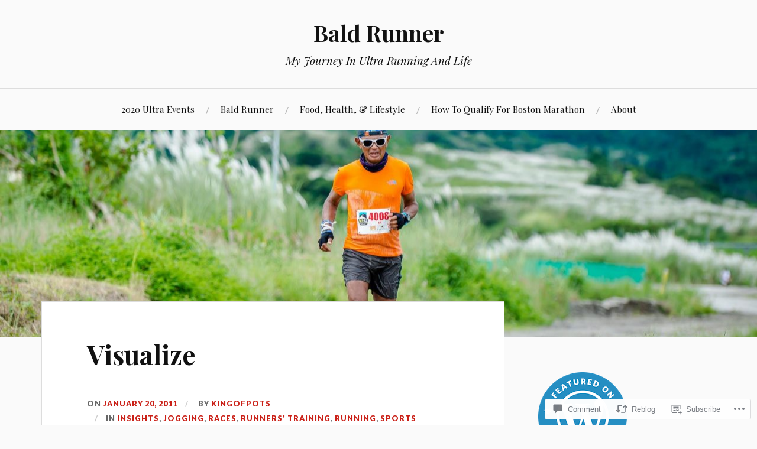

--- FILE ---
content_type: text/html; charset=UTF-8
request_url: https://baldrunner.com/2011/01/20/visualize/?replytocom=7228
body_size: 29860
content:
<!DOCTYPE html>
<html lang="en">
<head>
<meta charset="UTF-8">
<meta name="viewport" content="width=device-width, initial-scale=1">
<link rel="profile" href="http://gmpg.org/xfn/11">
<link rel="pingback" href="https://baldrunner.com/xmlrpc.php">

<title>Visualize  &#8211; Bald Runner</title>
<meta name='robots' content='max-image-preview:large, noindex, follow' />

<!-- Async WordPress.com Remote Login -->
<script id="wpcom_remote_login_js">
var wpcom_remote_login_extra_auth = '';
function wpcom_remote_login_remove_dom_node_id( element_id ) {
	var dom_node = document.getElementById( element_id );
	if ( dom_node ) { dom_node.parentNode.removeChild( dom_node ); }
}
function wpcom_remote_login_remove_dom_node_classes( class_name ) {
	var dom_nodes = document.querySelectorAll( '.' + class_name );
	for ( var i = 0; i < dom_nodes.length; i++ ) {
		dom_nodes[ i ].parentNode.removeChild( dom_nodes[ i ] );
	}
}
function wpcom_remote_login_final_cleanup() {
	wpcom_remote_login_remove_dom_node_classes( "wpcom_remote_login_msg" );
	wpcom_remote_login_remove_dom_node_id( "wpcom_remote_login_key" );
	wpcom_remote_login_remove_dom_node_id( "wpcom_remote_login_validate" );
	wpcom_remote_login_remove_dom_node_id( "wpcom_remote_login_js" );
	wpcom_remote_login_remove_dom_node_id( "wpcom_request_access_iframe" );
	wpcom_remote_login_remove_dom_node_id( "wpcom_request_access_styles" );
}

// Watch for messages back from the remote login
window.addEventListener( "message", function( e ) {
	if ( e.origin === "https://r-login.wordpress.com" ) {
		var data = {};
		try {
			data = JSON.parse( e.data );
		} catch( e ) {
			wpcom_remote_login_final_cleanup();
			return;
		}

		if ( data.msg === 'LOGIN' ) {
			// Clean up the login check iframe
			wpcom_remote_login_remove_dom_node_id( "wpcom_remote_login_key" );

			var id_regex = new RegExp( /^[0-9]+$/ );
			var token_regex = new RegExp( /^.*|.*|.*$/ );
			if (
				token_regex.test( data.token )
				&& id_regex.test( data.wpcomid )
			) {
				// We have everything we need to ask for a login
				var script = document.createElement( "script" );
				script.setAttribute( "id", "wpcom_remote_login_validate" );
				script.src = '/remote-login.php?wpcom_remote_login=validate'
					+ '&wpcomid=' + data.wpcomid
					+ '&token=' + encodeURIComponent( data.token )
					+ '&host=' + window.location.protocol
					+ '//' + window.location.hostname
					+ '&postid=9365'
					+ '&is_singular=1';
				document.body.appendChild( script );
			}

			return;
		}

		// Safari ITP, not logged in, so redirect
		if ( data.msg === 'LOGIN-REDIRECT' ) {
			window.location = 'https://wordpress.com/log-in?redirect_to=' + window.location.href;
			return;
		}

		// Safari ITP, storage access failed, remove the request
		if ( data.msg === 'LOGIN-REMOVE' ) {
			var css_zap = 'html { -webkit-transition: margin-top 1s; transition: margin-top 1s; } /* 9001 */ html { margin-top: 0 !important; } * html body { margin-top: 0 !important; } @media screen and ( max-width: 782px ) { html { margin-top: 0 !important; } * html body { margin-top: 0 !important; } }';
			var style_zap = document.createElement( 'style' );
			style_zap.type = 'text/css';
			style_zap.appendChild( document.createTextNode( css_zap ) );
			document.body.appendChild( style_zap );

			var e = document.getElementById( 'wpcom_request_access_iframe' );
			e.parentNode.removeChild( e );

			document.cookie = 'wordpress_com_login_access=denied; path=/; max-age=31536000';

			return;
		}

		// Safari ITP
		if ( data.msg === 'REQUEST_ACCESS' ) {
			console.log( 'request access: safari' );

			// Check ITP iframe enable/disable knob
			if ( wpcom_remote_login_extra_auth !== 'safari_itp_iframe' ) {
				return;
			}

			// If we are in a "private window" there is no ITP.
			var private_window = false;
			try {
				var opendb = window.openDatabase( null, null, null, null );
			} catch( e ) {
				private_window = true;
			}

			if ( private_window ) {
				console.log( 'private window' );
				return;
			}

			var iframe = document.createElement( 'iframe' );
			iframe.id = 'wpcom_request_access_iframe';
			iframe.setAttribute( 'scrolling', 'no' );
			iframe.setAttribute( 'sandbox', 'allow-storage-access-by-user-activation allow-scripts allow-same-origin allow-top-navigation-by-user-activation' );
			iframe.src = 'https://r-login.wordpress.com/remote-login.php?wpcom_remote_login=request_access&origin=' + encodeURIComponent( data.origin ) + '&wpcomid=' + encodeURIComponent( data.wpcomid );

			var css = 'html { -webkit-transition: margin-top 1s; transition: margin-top 1s; } /* 9001 */ html { margin-top: 46px !important; } * html body { margin-top: 46px !important; } @media screen and ( max-width: 660px ) { html { margin-top: 71px !important; } * html body { margin-top: 71px !important; } #wpcom_request_access_iframe { display: block; height: 71px !important; } } #wpcom_request_access_iframe { border: 0px; height: 46px; position: fixed; top: 0; left: 0; width: 100%; min-width: 100%; z-index: 99999; background: #23282d; } ';

			var style = document.createElement( 'style' );
			style.type = 'text/css';
			style.id = 'wpcom_request_access_styles';
			style.appendChild( document.createTextNode( css ) );
			document.body.appendChild( style );

			document.body.appendChild( iframe );
		}

		if ( data.msg === 'DONE' ) {
			wpcom_remote_login_final_cleanup();
		}
	}
}, false );

// Inject the remote login iframe after the page has had a chance to load
// more critical resources
window.addEventListener( "DOMContentLoaded", function( e ) {
	var iframe = document.createElement( "iframe" );
	iframe.style.display = "none";
	iframe.setAttribute( "scrolling", "no" );
	iframe.setAttribute( "id", "wpcom_remote_login_key" );
	iframe.src = "https://r-login.wordpress.com/remote-login.php"
		+ "?wpcom_remote_login=key"
		+ "&origin=aHR0cHM6Ly9iYWxkcnVubmVyLmNvbQ%3D%3D"
		+ "&wpcomid=1984595"
		+ "&time=" + Math.floor( Date.now() / 1000 );
	document.body.appendChild( iframe );
}, false );
</script>
<link rel='dns-prefetch' href='//s0.wp.com' />
<link rel='dns-prefetch' href='//widgets.wp.com' />
<link rel='dns-prefetch' href='//wordpress.com' />
<link rel='dns-prefetch' href='//fonts-api.wp.com' />
<link rel="alternate" type="application/rss+xml" title="Bald Runner &raquo; Feed" href="https://baldrunner.com/feed/" />
<link rel="alternate" type="application/rss+xml" title="Bald Runner &raquo; Comments Feed" href="https://baldrunner.com/comments/feed/" />
<link rel="alternate" type="application/rss+xml" title="Bald Runner &raquo; Visualize Comments Feed" href="https://baldrunner.com/2011/01/20/visualize/feed/" />
	<script type="text/javascript">
		/* <![CDATA[ */
		function addLoadEvent(func) {
			var oldonload = window.onload;
			if (typeof window.onload != 'function') {
				window.onload = func;
			} else {
				window.onload = function () {
					oldonload();
					func();
				}
			}
		}
		/* ]]> */
	</script>
	<link crossorigin='anonymous' rel='stylesheet' id='all-css-0-1' href='/_static/??-eJxtzEkKgDAQRNELGZs4EDfiWUJsxMzYHby+RARB3BQ8KD6cWZgUGSNDKCL7su2RwCJnbdxjCCnVWYtHggO9ZlxFTsQftYaogf+k3x2+4Vv1voRZqrHvpkHJwV5glDTa&cssminify=yes' type='text/css' media='all' />
<style id='wp-emoji-styles-inline-css'>

	img.wp-smiley, img.emoji {
		display: inline !important;
		border: none !important;
		box-shadow: none !important;
		height: 1em !important;
		width: 1em !important;
		margin: 0 0.07em !important;
		vertical-align: -0.1em !important;
		background: none !important;
		padding: 0 !important;
	}
/*# sourceURL=wp-emoji-styles-inline-css */
</style>
<link crossorigin='anonymous' rel='stylesheet' id='all-css-2-1' href='/wp-content/plugins/gutenberg-core/v22.2.0/build/styles/block-library/style.css?m=1764855221i&cssminify=yes' type='text/css' media='all' />
<style id='wp-block-library-inline-css'>
.has-text-align-justify {
	text-align:justify;
}
.has-text-align-justify{text-align:justify;}

/*# sourceURL=wp-block-library-inline-css */
</style><style id='global-styles-inline-css'>
:root{--wp--preset--aspect-ratio--square: 1;--wp--preset--aspect-ratio--4-3: 4/3;--wp--preset--aspect-ratio--3-4: 3/4;--wp--preset--aspect-ratio--3-2: 3/2;--wp--preset--aspect-ratio--2-3: 2/3;--wp--preset--aspect-ratio--16-9: 16/9;--wp--preset--aspect-ratio--9-16: 9/16;--wp--preset--color--black: #000000;--wp--preset--color--cyan-bluish-gray: #abb8c3;--wp--preset--color--white: #ffffff;--wp--preset--color--pale-pink: #f78da7;--wp--preset--color--vivid-red: #cf2e2e;--wp--preset--color--luminous-vivid-orange: #ff6900;--wp--preset--color--luminous-vivid-amber: #fcb900;--wp--preset--color--light-green-cyan: #7bdcb5;--wp--preset--color--vivid-green-cyan: #00d084;--wp--preset--color--pale-cyan-blue: #8ed1fc;--wp--preset--color--vivid-cyan-blue: #0693e3;--wp--preset--color--vivid-purple: #9b51e0;--wp--preset--gradient--vivid-cyan-blue-to-vivid-purple: linear-gradient(135deg,rgb(6,147,227) 0%,rgb(155,81,224) 100%);--wp--preset--gradient--light-green-cyan-to-vivid-green-cyan: linear-gradient(135deg,rgb(122,220,180) 0%,rgb(0,208,130) 100%);--wp--preset--gradient--luminous-vivid-amber-to-luminous-vivid-orange: linear-gradient(135deg,rgb(252,185,0) 0%,rgb(255,105,0) 100%);--wp--preset--gradient--luminous-vivid-orange-to-vivid-red: linear-gradient(135deg,rgb(255,105,0) 0%,rgb(207,46,46) 100%);--wp--preset--gradient--very-light-gray-to-cyan-bluish-gray: linear-gradient(135deg,rgb(238,238,238) 0%,rgb(169,184,195) 100%);--wp--preset--gradient--cool-to-warm-spectrum: linear-gradient(135deg,rgb(74,234,220) 0%,rgb(151,120,209) 20%,rgb(207,42,186) 40%,rgb(238,44,130) 60%,rgb(251,105,98) 80%,rgb(254,248,76) 100%);--wp--preset--gradient--blush-light-purple: linear-gradient(135deg,rgb(255,206,236) 0%,rgb(152,150,240) 100%);--wp--preset--gradient--blush-bordeaux: linear-gradient(135deg,rgb(254,205,165) 0%,rgb(254,45,45) 50%,rgb(107,0,62) 100%);--wp--preset--gradient--luminous-dusk: linear-gradient(135deg,rgb(255,203,112) 0%,rgb(199,81,192) 50%,rgb(65,88,208) 100%);--wp--preset--gradient--pale-ocean: linear-gradient(135deg,rgb(255,245,203) 0%,rgb(182,227,212) 50%,rgb(51,167,181) 100%);--wp--preset--gradient--electric-grass: linear-gradient(135deg,rgb(202,248,128) 0%,rgb(113,206,126) 100%);--wp--preset--gradient--midnight: linear-gradient(135deg,rgb(2,3,129) 0%,rgb(40,116,252) 100%);--wp--preset--font-size--small: 13px;--wp--preset--font-size--medium: 20px;--wp--preset--font-size--large: 36px;--wp--preset--font-size--x-large: 42px;--wp--preset--font-family--albert-sans: 'Albert Sans', sans-serif;--wp--preset--font-family--alegreya: Alegreya, serif;--wp--preset--font-family--arvo: Arvo, serif;--wp--preset--font-family--bodoni-moda: 'Bodoni Moda', serif;--wp--preset--font-family--bricolage-grotesque: 'Bricolage Grotesque', sans-serif;--wp--preset--font-family--cabin: Cabin, sans-serif;--wp--preset--font-family--chivo: Chivo, sans-serif;--wp--preset--font-family--commissioner: Commissioner, sans-serif;--wp--preset--font-family--cormorant: Cormorant, serif;--wp--preset--font-family--courier-prime: 'Courier Prime', monospace;--wp--preset--font-family--crimson-pro: 'Crimson Pro', serif;--wp--preset--font-family--dm-mono: 'DM Mono', monospace;--wp--preset--font-family--dm-sans: 'DM Sans', sans-serif;--wp--preset--font-family--dm-serif-display: 'DM Serif Display', serif;--wp--preset--font-family--domine: Domine, serif;--wp--preset--font-family--eb-garamond: 'EB Garamond', serif;--wp--preset--font-family--epilogue: Epilogue, sans-serif;--wp--preset--font-family--fahkwang: Fahkwang, sans-serif;--wp--preset--font-family--figtree: Figtree, sans-serif;--wp--preset--font-family--fira-sans: 'Fira Sans', sans-serif;--wp--preset--font-family--fjalla-one: 'Fjalla One', sans-serif;--wp--preset--font-family--fraunces: Fraunces, serif;--wp--preset--font-family--gabarito: Gabarito, system-ui;--wp--preset--font-family--ibm-plex-mono: 'IBM Plex Mono', monospace;--wp--preset--font-family--ibm-plex-sans: 'IBM Plex Sans', sans-serif;--wp--preset--font-family--ibarra-real-nova: 'Ibarra Real Nova', serif;--wp--preset--font-family--instrument-serif: 'Instrument Serif', serif;--wp--preset--font-family--inter: Inter, sans-serif;--wp--preset--font-family--josefin-sans: 'Josefin Sans', sans-serif;--wp--preset--font-family--jost: Jost, sans-serif;--wp--preset--font-family--libre-baskerville: 'Libre Baskerville', serif;--wp--preset--font-family--libre-franklin: 'Libre Franklin', sans-serif;--wp--preset--font-family--literata: Literata, serif;--wp--preset--font-family--lora: Lora, serif;--wp--preset--font-family--merriweather: Merriweather, serif;--wp--preset--font-family--montserrat: Montserrat, sans-serif;--wp--preset--font-family--newsreader: Newsreader, serif;--wp--preset--font-family--noto-sans-mono: 'Noto Sans Mono', sans-serif;--wp--preset--font-family--nunito: Nunito, sans-serif;--wp--preset--font-family--open-sans: 'Open Sans', sans-serif;--wp--preset--font-family--overpass: Overpass, sans-serif;--wp--preset--font-family--pt-serif: 'PT Serif', serif;--wp--preset--font-family--petrona: Petrona, serif;--wp--preset--font-family--piazzolla: Piazzolla, serif;--wp--preset--font-family--playfair-display: 'Playfair Display', serif;--wp--preset--font-family--plus-jakarta-sans: 'Plus Jakarta Sans', sans-serif;--wp--preset--font-family--poppins: Poppins, sans-serif;--wp--preset--font-family--raleway: Raleway, sans-serif;--wp--preset--font-family--roboto: Roboto, sans-serif;--wp--preset--font-family--roboto-slab: 'Roboto Slab', serif;--wp--preset--font-family--rubik: Rubik, sans-serif;--wp--preset--font-family--rufina: Rufina, serif;--wp--preset--font-family--sora: Sora, sans-serif;--wp--preset--font-family--source-sans-3: 'Source Sans 3', sans-serif;--wp--preset--font-family--source-serif-4: 'Source Serif 4', serif;--wp--preset--font-family--space-mono: 'Space Mono', monospace;--wp--preset--font-family--syne: Syne, sans-serif;--wp--preset--font-family--texturina: Texturina, serif;--wp--preset--font-family--urbanist: Urbanist, sans-serif;--wp--preset--font-family--work-sans: 'Work Sans', sans-serif;--wp--preset--spacing--20: 0.44rem;--wp--preset--spacing--30: 0.67rem;--wp--preset--spacing--40: 1rem;--wp--preset--spacing--50: 1.5rem;--wp--preset--spacing--60: 2.25rem;--wp--preset--spacing--70: 3.38rem;--wp--preset--spacing--80: 5.06rem;--wp--preset--shadow--natural: 6px 6px 9px rgba(0, 0, 0, 0.2);--wp--preset--shadow--deep: 12px 12px 50px rgba(0, 0, 0, 0.4);--wp--preset--shadow--sharp: 6px 6px 0px rgba(0, 0, 0, 0.2);--wp--preset--shadow--outlined: 6px 6px 0px -3px rgb(255, 255, 255), 6px 6px rgb(0, 0, 0);--wp--preset--shadow--crisp: 6px 6px 0px rgb(0, 0, 0);}:where(.is-layout-flex){gap: 0.5em;}:where(.is-layout-grid){gap: 0.5em;}body .is-layout-flex{display: flex;}.is-layout-flex{flex-wrap: wrap;align-items: center;}.is-layout-flex > :is(*, div){margin: 0;}body .is-layout-grid{display: grid;}.is-layout-grid > :is(*, div){margin: 0;}:where(.wp-block-columns.is-layout-flex){gap: 2em;}:where(.wp-block-columns.is-layout-grid){gap: 2em;}:where(.wp-block-post-template.is-layout-flex){gap: 1.25em;}:where(.wp-block-post-template.is-layout-grid){gap: 1.25em;}.has-black-color{color: var(--wp--preset--color--black) !important;}.has-cyan-bluish-gray-color{color: var(--wp--preset--color--cyan-bluish-gray) !important;}.has-white-color{color: var(--wp--preset--color--white) !important;}.has-pale-pink-color{color: var(--wp--preset--color--pale-pink) !important;}.has-vivid-red-color{color: var(--wp--preset--color--vivid-red) !important;}.has-luminous-vivid-orange-color{color: var(--wp--preset--color--luminous-vivid-orange) !important;}.has-luminous-vivid-amber-color{color: var(--wp--preset--color--luminous-vivid-amber) !important;}.has-light-green-cyan-color{color: var(--wp--preset--color--light-green-cyan) !important;}.has-vivid-green-cyan-color{color: var(--wp--preset--color--vivid-green-cyan) !important;}.has-pale-cyan-blue-color{color: var(--wp--preset--color--pale-cyan-blue) !important;}.has-vivid-cyan-blue-color{color: var(--wp--preset--color--vivid-cyan-blue) !important;}.has-vivid-purple-color{color: var(--wp--preset--color--vivid-purple) !important;}.has-black-background-color{background-color: var(--wp--preset--color--black) !important;}.has-cyan-bluish-gray-background-color{background-color: var(--wp--preset--color--cyan-bluish-gray) !important;}.has-white-background-color{background-color: var(--wp--preset--color--white) !important;}.has-pale-pink-background-color{background-color: var(--wp--preset--color--pale-pink) !important;}.has-vivid-red-background-color{background-color: var(--wp--preset--color--vivid-red) !important;}.has-luminous-vivid-orange-background-color{background-color: var(--wp--preset--color--luminous-vivid-orange) !important;}.has-luminous-vivid-amber-background-color{background-color: var(--wp--preset--color--luminous-vivid-amber) !important;}.has-light-green-cyan-background-color{background-color: var(--wp--preset--color--light-green-cyan) !important;}.has-vivid-green-cyan-background-color{background-color: var(--wp--preset--color--vivid-green-cyan) !important;}.has-pale-cyan-blue-background-color{background-color: var(--wp--preset--color--pale-cyan-blue) !important;}.has-vivid-cyan-blue-background-color{background-color: var(--wp--preset--color--vivid-cyan-blue) !important;}.has-vivid-purple-background-color{background-color: var(--wp--preset--color--vivid-purple) !important;}.has-black-border-color{border-color: var(--wp--preset--color--black) !important;}.has-cyan-bluish-gray-border-color{border-color: var(--wp--preset--color--cyan-bluish-gray) !important;}.has-white-border-color{border-color: var(--wp--preset--color--white) !important;}.has-pale-pink-border-color{border-color: var(--wp--preset--color--pale-pink) !important;}.has-vivid-red-border-color{border-color: var(--wp--preset--color--vivid-red) !important;}.has-luminous-vivid-orange-border-color{border-color: var(--wp--preset--color--luminous-vivid-orange) !important;}.has-luminous-vivid-amber-border-color{border-color: var(--wp--preset--color--luminous-vivid-amber) !important;}.has-light-green-cyan-border-color{border-color: var(--wp--preset--color--light-green-cyan) !important;}.has-vivid-green-cyan-border-color{border-color: var(--wp--preset--color--vivid-green-cyan) !important;}.has-pale-cyan-blue-border-color{border-color: var(--wp--preset--color--pale-cyan-blue) !important;}.has-vivid-cyan-blue-border-color{border-color: var(--wp--preset--color--vivid-cyan-blue) !important;}.has-vivid-purple-border-color{border-color: var(--wp--preset--color--vivid-purple) !important;}.has-vivid-cyan-blue-to-vivid-purple-gradient-background{background: var(--wp--preset--gradient--vivid-cyan-blue-to-vivid-purple) !important;}.has-light-green-cyan-to-vivid-green-cyan-gradient-background{background: var(--wp--preset--gradient--light-green-cyan-to-vivid-green-cyan) !important;}.has-luminous-vivid-amber-to-luminous-vivid-orange-gradient-background{background: var(--wp--preset--gradient--luminous-vivid-amber-to-luminous-vivid-orange) !important;}.has-luminous-vivid-orange-to-vivid-red-gradient-background{background: var(--wp--preset--gradient--luminous-vivid-orange-to-vivid-red) !important;}.has-very-light-gray-to-cyan-bluish-gray-gradient-background{background: var(--wp--preset--gradient--very-light-gray-to-cyan-bluish-gray) !important;}.has-cool-to-warm-spectrum-gradient-background{background: var(--wp--preset--gradient--cool-to-warm-spectrum) !important;}.has-blush-light-purple-gradient-background{background: var(--wp--preset--gradient--blush-light-purple) !important;}.has-blush-bordeaux-gradient-background{background: var(--wp--preset--gradient--blush-bordeaux) !important;}.has-luminous-dusk-gradient-background{background: var(--wp--preset--gradient--luminous-dusk) !important;}.has-pale-ocean-gradient-background{background: var(--wp--preset--gradient--pale-ocean) !important;}.has-electric-grass-gradient-background{background: var(--wp--preset--gradient--electric-grass) !important;}.has-midnight-gradient-background{background: var(--wp--preset--gradient--midnight) !important;}.has-small-font-size{font-size: var(--wp--preset--font-size--small) !important;}.has-medium-font-size{font-size: var(--wp--preset--font-size--medium) !important;}.has-large-font-size{font-size: var(--wp--preset--font-size--large) !important;}.has-x-large-font-size{font-size: var(--wp--preset--font-size--x-large) !important;}.has-albert-sans-font-family{font-family: var(--wp--preset--font-family--albert-sans) !important;}.has-alegreya-font-family{font-family: var(--wp--preset--font-family--alegreya) !important;}.has-arvo-font-family{font-family: var(--wp--preset--font-family--arvo) !important;}.has-bodoni-moda-font-family{font-family: var(--wp--preset--font-family--bodoni-moda) !important;}.has-bricolage-grotesque-font-family{font-family: var(--wp--preset--font-family--bricolage-grotesque) !important;}.has-cabin-font-family{font-family: var(--wp--preset--font-family--cabin) !important;}.has-chivo-font-family{font-family: var(--wp--preset--font-family--chivo) !important;}.has-commissioner-font-family{font-family: var(--wp--preset--font-family--commissioner) !important;}.has-cormorant-font-family{font-family: var(--wp--preset--font-family--cormorant) !important;}.has-courier-prime-font-family{font-family: var(--wp--preset--font-family--courier-prime) !important;}.has-crimson-pro-font-family{font-family: var(--wp--preset--font-family--crimson-pro) !important;}.has-dm-mono-font-family{font-family: var(--wp--preset--font-family--dm-mono) !important;}.has-dm-sans-font-family{font-family: var(--wp--preset--font-family--dm-sans) !important;}.has-dm-serif-display-font-family{font-family: var(--wp--preset--font-family--dm-serif-display) !important;}.has-domine-font-family{font-family: var(--wp--preset--font-family--domine) !important;}.has-eb-garamond-font-family{font-family: var(--wp--preset--font-family--eb-garamond) !important;}.has-epilogue-font-family{font-family: var(--wp--preset--font-family--epilogue) !important;}.has-fahkwang-font-family{font-family: var(--wp--preset--font-family--fahkwang) !important;}.has-figtree-font-family{font-family: var(--wp--preset--font-family--figtree) !important;}.has-fira-sans-font-family{font-family: var(--wp--preset--font-family--fira-sans) !important;}.has-fjalla-one-font-family{font-family: var(--wp--preset--font-family--fjalla-one) !important;}.has-fraunces-font-family{font-family: var(--wp--preset--font-family--fraunces) !important;}.has-gabarito-font-family{font-family: var(--wp--preset--font-family--gabarito) !important;}.has-ibm-plex-mono-font-family{font-family: var(--wp--preset--font-family--ibm-plex-mono) !important;}.has-ibm-plex-sans-font-family{font-family: var(--wp--preset--font-family--ibm-plex-sans) !important;}.has-ibarra-real-nova-font-family{font-family: var(--wp--preset--font-family--ibarra-real-nova) !important;}.has-instrument-serif-font-family{font-family: var(--wp--preset--font-family--instrument-serif) !important;}.has-inter-font-family{font-family: var(--wp--preset--font-family--inter) !important;}.has-josefin-sans-font-family{font-family: var(--wp--preset--font-family--josefin-sans) !important;}.has-jost-font-family{font-family: var(--wp--preset--font-family--jost) !important;}.has-libre-baskerville-font-family{font-family: var(--wp--preset--font-family--libre-baskerville) !important;}.has-libre-franklin-font-family{font-family: var(--wp--preset--font-family--libre-franklin) !important;}.has-literata-font-family{font-family: var(--wp--preset--font-family--literata) !important;}.has-lora-font-family{font-family: var(--wp--preset--font-family--lora) !important;}.has-merriweather-font-family{font-family: var(--wp--preset--font-family--merriweather) !important;}.has-montserrat-font-family{font-family: var(--wp--preset--font-family--montserrat) !important;}.has-newsreader-font-family{font-family: var(--wp--preset--font-family--newsreader) !important;}.has-noto-sans-mono-font-family{font-family: var(--wp--preset--font-family--noto-sans-mono) !important;}.has-nunito-font-family{font-family: var(--wp--preset--font-family--nunito) !important;}.has-open-sans-font-family{font-family: var(--wp--preset--font-family--open-sans) !important;}.has-overpass-font-family{font-family: var(--wp--preset--font-family--overpass) !important;}.has-pt-serif-font-family{font-family: var(--wp--preset--font-family--pt-serif) !important;}.has-petrona-font-family{font-family: var(--wp--preset--font-family--petrona) !important;}.has-piazzolla-font-family{font-family: var(--wp--preset--font-family--piazzolla) !important;}.has-playfair-display-font-family{font-family: var(--wp--preset--font-family--playfair-display) !important;}.has-plus-jakarta-sans-font-family{font-family: var(--wp--preset--font-family--plus-jakarta-sans) !important;}.has-poppins-font-family{font-family: var(--wp--preset--font-family--poppins) !important;}.has-raleway-font-family{font-family: var(--wp--preset--font-family--raleway) !important;}.has-roboto-font-family{font-family: var(--wp--preset--font-family--roboto) !important;}.has-roboto-slab-font-family{font-family: var(--wp--preset--font-family--roboto-slab) !important;}.has-rubik-font-family{font-family: var(--wp--preset--font-family--rubik) !important;}.has-rufina-font-family{font-family: var(--wp--preset--font-family--rufina) !important;}.has-sora-font-family{font-family: var(--wp--preset--font-family--sora) !important;}.has-source-sans-3-font-family{font-family: var(--wp--preset--font-family--source-sans-3) !important;}.has-source-serif-4-font-family{font-family: var(--wp--preset--font-family--source-serif-4) !important;}.has-space-mono-font-family{font-family: var(--wp--preset--font-family--space-mono) !important;}.has-syne-font-family{font-family: var(--wp--preset--font-family--syne) !important;}.has-texturina-font-family{font-family: var(--wp--preset--font-family--texturina) !important;}.has-urbanist-font-family{font-family: var(--wp--preset--font-family--urbanist) !important;}.has-work-sans-font-family{font-family: var(--wp--preset--font-family--work-sans) !important;}
/*# sourceURL=global-styles-inline-css */
</style>

<style id='classic-theme-styles-inline-css'>
/*! This file is auto-generated */
.wp-block-button__link{color:#fff;background-color:#32373c;border-radius:9999px;box-shadow:none;text-decoration:none;padding:calc(.667em + 2px) calc(1.333em + 2px);font-size:1.125em}.wp-block-file__button{background:#32373c;color:#fff;text-decoration:none}
/*# sourceURL=/wp-includes/css/classic-themes.min.css */
</style>
<link crossorigin='anonymous' rel='stylesheet' id='all-css-4-1' href='/_static/??-eJx9jlmOAjEMRC+E2zTDsHwgjoKStAWBOIlip9HcftJCLAKJH0uuqlc2XjO4FJWiYg716KOgSzYkdxFcdP2m60E850BQaOyWOHjRRwJE/wJ1TmSGL0Vc4dlVqOmcjU4JpsEbCsQt9g275saAtbmQCLTJvjLoqYHyjTuTZuMu0KRbxc1ATinezcNIcUgFTdXERtW7DwylOLTVhwFHKradbuL0s7zv0zN73vXr1eZnvvzdLs7/kHh+KQ==&cssminify=yes' type='text/css' media='all' />
<link rel='stylesheet' id='verbum-gutenberg-css-css' href='https://widgets.wp.com/verbum-block-editor/block-editor.css?ver=1738686361' media='all' />
<link crossorigin='anonymous' rel='stylesheet' id='all-css-6-1' href='/_static/??/wp-content/mu-plugins/comment-likes/css/comment-likes.css,/i/noticons/noticons.css,/wp-content/themes/pub/lovecraft/style.css?m=1758759644j&cssminify=yes' type='text/css' media='all' />
<link rel='stylesheet' id='lovecraft-fonts-css' href='https://fonts-api.wp.com/css?family=Playfair+Display%3A400%2C700%2C400italic%7CLato%3A400%2C400italic%2C700%2C700italic%2C900%2C900italic&#038;subset=latin%2Clatin-ext&#038;ver=6.9-RC2-61304' media='all' />
<link crossorigin='anonymous' rel='stylesheet' id='all-css-8-1' href='/_static/??-eJx9jsEKwjAQRH/IuFQr9SJ+iqTLNqYm2ZDdWvx7U/AQULzNg3nDwJoNclJKCnExOSzOJ4GZNFt8fBgic4KbTwiOEhVfDfkd9yiyg2ZU7xRJIC8jBH4SFjspbEuir0BmzcjxS2qeFBoDuxod1FaD/yRHbAKjVV9/t2CmYH3Z1Gu8dMPpeDj3Q9fPb9ImYnQ=&cssminify=yes' type='text/css' media='all' />
<link crossorigin='anonymous' rel='stylesheet' id='print-css-9-1' href='/wp-content/mu-plugins/global-print/global-print.css?m=1465851035i&cssminify=yes' type='text/css' media='print' />
<style id='jetpack-global-styles-frontend-style-inline-css'>
:root { --font-headings: unset; --font-base: unset; --font-headings-default: -apple-system,BlinkMacSystemFont,"Segoe UI",Roboto,Oxygen-Sans,Ubuntu,Cantarell,"Helvetica Neue",sans-serif; --font-base-default: -apple-system,BlinkMacSystemFont,"Segoe UI",Roboto,Oxygen-Sans,Ubuntu,Cantarell,"Helvetica Neue",sans-serif;}
/*# sourceURL=jetpack-global-styles-frontend-style-inline-css */
</style>
<link crossorigin='anonymous' rel='stylesheet' id='all-css-12-1' href='/_static/??-eJyNjcEKwjAQRH/IuFRT6kX8FNkmS5K6yQY3Qfx7bfEiXrwM82B4A49qnJRGpUHupnIPqSgs1Cq624chi6zhO5OCRryTR++fW00l7J3qDv43XVNxoOISsmEJol/wY2uR8vs3WggsM/I6uOTzMI3Hw8lOg11eUT1JKA==&cssminify=yes' type='text/css' media='all' />
<script type="text/javascript" id="jetpack_related-posts-js-extra">
/* <![CDATA[ */
var related_posts_js_options = {"post_heading":"h4"};
//# sourceURL=jetpack_related-posts-js-extra
/* ]]> */
</script>
<script type="text/javascript" id="wpcom-actionbar-placeholder-js-extra">
/* <![CDATA[ */
var actionbardata = {"siteID":"1984595","postID":"9365","siteURL":"https://baldrunner.com","xhrURL":"https://baldrunner.com/wp-admin/admin-ajax.php","nonce":"71a014318e","isLoggedIn":"","statusMessage":"","subsEmailDefault":"instantly","proxyScriptUrl":"https://s0.wp.com/wp-content/js/wpcom-proxy-request.js?m=1513050504i&amp;ver=20211021","shortlink":"https://wp.me/p8khB-2r3","i18n":{"followedText":"New posts from this site will now appear in your \u003Ca href=\"https://wordpress.com/reader\"\u003EReader\u003C/a\u003E","foldBar":"Collapse this bar","unfoldBar":"Expand this bar","shortLinkCopied":"Shortlink copied to clipboard."}};
//# sourceURL=wpcom-actionbar-placeholder-js-extra
/* ]]> */
</script>
<script type="text/javascript" id="jetpack-mu-wpcom-settings-js-before">
/* <![CDATA[ */
var JETPACK_MU_WPCOM_SETTINGS = {"assetsUrl":"https://s0.wp.com/wp-content/mu-plugins/jetpack-mu-wpcom-plugin/moon/jetpack_vendor/automattic/jetpack-mu-wpcom/src/build/"};
//# sourceURL=jetpack-mu-wpcom-settings-js-before
/* ]]> */
</script>
<script crossorigin='anonymous' type='text/javascript'  src='/_static/??/wp-content/mu-plugins/jetpack-plugin/moon/_inc/build/related-posts/related-posts.min.js,/wp-content/js/rlt-proxy.js?m=1755006225j'></script>
<script type="text/javascript" id="rlt-proxy-js-after">
/* <![CDATA[ */
	rltInitialize( {"token":null,"iframeOrigins":["https:\/\/widgets.wp.com"]} );
//# sourceURL=rlt-proxy-js-after
/* ]]> */
</script>
<link rel="EditURI" type="application/rsd+xml" title="RSD" href="https://baldrunner.wordpress.com/xmlrpc.php?rsd" />
<meta name="generator" content="WordPress.com" />
<link rel="canonical" href="https://baldrunner.com/2011/01/20/visualize/" />
<link rel='shortlink' href='https://wp.me/p8khB-2r3' />
<link rel="alternate" type="application/json+oembed" href="https://public-api.wordpress.com/oembed/?format=json&amp;url=https%3A%2F%2Fbaldrunner.com%2F2011%2F01%2F20%2Fvisualize%2F&amp;for=wpcom-auto-discovery" /><link rel="alternate" type="application/xml+oembed" href="https://public-api.wordpress.com/oembed/?format=xml&amp;url=https%3A%2F%2Fbaldrunner.com%2F2011%2F01%2F20%2Fvisualize%2F&amp;for=wpcom-auto-discovery" />
<!-- Jetpack Open Graph Tags -->
<meta property="og:type" content="article" />
<meta property="og:title" content="Visualize" />
<meta property="og:url" content="https://baldrunner.com/2011/01/20/visualize/" />
<meta property="og:description" content="Have you ever think on how you would be able to finish an ultra marathon distance run like the BDM 102 or the BDM 160? For those who have finished some of the PAU 50K races, it would be easy for th…" />
<meta property="article:published_time" content="2011-01-20T02:31:04+00:00" />
<meta property="article:modified_time" content="2011-01-20T02:31:04+00:00" />
<meta property="og:site_name" content="Bald Runner" />
<meta property="og:image" content="https://baldrunner.com/wp-content/uploads/2020/06/image.jpg?w=200" />
<meta property="og:image:width" content="200" />
<meta property="og:image:height" content="200" />
<meta property="og:image:alt" content="" />
<meta property="og:locale" content="en_US" />
<meta property="article:publisher" content="https://www.facebook.com/WordPresscom" />
<meta name="twitter:creator" content="@Baldrunner" />
<meta name="twitter:site" content="@Baldrunner" />
<meta name="twitter:text:title" content="Visualize" />
<meta name="twitter:image" content="https://baldrunner.com/wp-content/uploads/2020/06/image.jpg?w=240" />
<meta name="twitter:card" content="summary" />

<!-- End Jetpack Open Graph Tags -->
<link rel='openid.server' href='https://baldrunner.com/?openidserver=1' />
<link rel='openid.delegate' href='https://baldrunner.com/' />
<link rel="search" type="application/opensearchdescription+xml" href="https://baldrunner.com/osd.xml" title="Bald Runner" />
<link rel="search" type="application/opensearchdescription+xml" href="https://s1.wp.com/opensearch.xml" title="WordPress.com" />
		<style type="text/css">
			.recentcomments a {
				display: inline !important;
				padding: 0 !important;
				margin: 0 !important;
			}

			table.recentcommentsavatartop img.avatar, table.recentcommentsavatarend img.avatar {
				border: 0px;
				margin: 0;
			}

			table.recentcommentsavatartop a, table.recentcommentsavatarend a {
				border: 0px !important;
				background-color: transparent !important;
			}

			td.recentcommentsavatarend, td.recentcommentsavatartop {
				padding: 0px 0px 1px 0px;
				margin: 0px;
			}

			td.recentcommentstextend {
				border: none !important;
				padding: 0px 0px 2px 10px;
			}

			.rtl td.recentcommentstextend {
				padding: 0px 10px 2px 0px;
			}

			td.recentcommentstexttop {
				border: none;
				padding: 0px 0px 0px 10px;
			}

			.rtl td.recentcommentstexttop {
				padding: 0px 10px 0px 0px;
			}
		</style>
		<meta name="description" content="Have you ever think on how you would be able to finish an ultra marathon distance run like the BDM 102 or the BDM 160? For those who have finished some of the PAU 50K races, it would be easy for them to visualize what it is like to finish the race, more so, if they&hellip;" />
<link rel="icon" href="https://baldrunner.com/wp-content/uploads/2020/06/image.jpg?w=32" sizes="32x32" />
<link rel="icon" href="https://baldrunner.com/wp-content/uploads/2020/06/image.jpg?w=192" sizes="192x192" />
<link rel="apple-touch-icon" href="https://baldrunner.com/wp-content/uploads/2020/06/image.jpg?w=180" />
<meta name="msapplication-TileImage" content="https://baldrunner.com/wp-content/uploads/2020/06/image.jpg?w=270" />
<link crossorigin='anonymous' rel='stylesheet' id='all-css-0-3' href='/_static/??-eJyNjEEKwkAMRS/kNNSixYV4FLGZUFJnkmAyFG9vC27cufn8B48HqyVUCZKA2pKVNrM4LBT2wOeXoaruk1shh5XzTOEQasnUt+fxLtSh+wH+z91ZEKbGJYO3yfHFFqyb/ENdZdnLt3rtx9NwGc9Df1w+ApREfQ==&cssminify=yes' type='text/css' media='all' />
</head>

<body class="wp-singular post-template-default single single-post postid-9365 single-format-standard wp-embed-responsive wp-theme-publovecraft customizer-styles-applied jetpack-reblog-enabled">
<div id="page" class="hfeed site">
	<a class="skip-link screen-reader-text" href="#content">Skip to content</a>

	<header id="masthead" class="site-header" role="banner">
		<div class="site-branding">
							<a href="https://baldrunner.com/" class="site-logo-link" rel="home" itemprop="url"></a>						<h1 class="site-title"><a href="https://baldrunner.com/" rel="home">Bald Runner</a></h1>
			<p class="site-description">My Journey In Ultra Running And Life</p>
		</div><!-- .site-branding -->

		<div class="toggles clear">
			<button class="menu-toggle toggle" aria-controls="primary-menu" aria-expanded="false">
				<div class="bar"></div>
				<div class="bar"></div>
				<div class="bar"></div>
				<span class="screen-reader-text">Menu</span>
			</button><!-- .menu-toggle -->
			<button class="search-toggle toggle">
				<div class="genericon genericon-search" aria-expanded="false">
					<span class="screen-reader-text">Search</span>
				</div><!-- .genericon-search -->
			</button><!-- .search-toggle -->
		</div><!-- .toggles -->

		<nav id="site-navigation" class="main-navigation" role="navigation">
			<div id="primary-menu" class="menu"><ul>
<li class="page_item page-item-15060"><a href="https://baldrunner.com/2019-ultra-events/">2020 Ultra Events</a></li>
<li class="page_item page-item-2"><a href="https://baldrunner.com/about/">Bald Runner</a></li>
<li class="page_item page-item-20960"><a href="https://baldrunner.com/food-health-lifestyle/">Food, Health, &amp;&nbsp;Lifestyle</a></li>
<li class="page_item page-item-21151"><a href="https://baldrunner.com/how-to-qualify-for-boston-marathon/">How To Qualify For Boston&nbsp;Marathon</a></li>
<li class="page_item page-item-20907"><a href="https://baldrunner.com/about-2/">About</a></li>
</ul></div>
		</nav><!-- #site-navigation -->

		<div class="mobile-search">
			<form role="search" method="get" class="search-form" action="https://baldrunner.com/">
	<label>
		<span class="screen-reader-text">Search for:</span>
		<input type="search" class="search-field" placeholder="Search …" value="" name="s" title="Search for:" />
	</label>
	<button type="submit" class="search-submit">
		<span class="genericon genericon-search">
			<span class="screen-reader-text">Search</span>
		</span>
	</button>
</form>		</div>
	</header><!-- #masthead -->

			<a class="header-image-wrapper" href="https://baldrunner.com/" rel="home">
			<div class="header-image bg-image" style="background-image: url(https://baldrunner.com/wp-content/uploads/2017/10/cropped-mf-42-06.jpg)">
				<img src="https://baldrunner.com/wp-content/uploads/2017/10/cropped-mf-42-06.jpg" width="1280" height="563" alt="">
			</div>
		</a>
	
	<div id="content" class="site-content">

	<div id="primary" class="content-area">
		<main id="main" class="site-main" role="main">

		
			
<article id="post-9365" class="post-9365 post type-post status-publish format-standard hentry category-insights category-jogging category-races category-runners-training category-running category-sports-program category-ultramarathon tag-bdm-102 tag-bdm-160 tag-running tag-ultramarathon tag-visualize">
	<div class="entry-wrapper">
		<header class="entry-header">
			<h1 class="entry-title">Visualize</h1>
							<div class="entry-meta">
					<span class="posted-on">On <a href="https://baldrunner.com/2011/01/20/visualize/" rel="bookmark"><time class="entry-date published updated" datetime="2011-01-20T10:31:04+08:00">January 20, 2011</time></a></span><span class="byline"> By <span class="author vcard"><a class="url fn n" href="https://baldrunner.com/author/kingofpots/">kingofpots</a></span></span><span class="cat-links">In <a href="https://baldrunner.com/category/insights/" rel="category tag">Insights</a>, <a href="https://baldrunner.com/category/jogging/" rel="category tag">Jogging</a>, <a href="https://baldrunner.com/category/races/" rel="category tag">Races</a>, <a href="https://baldrunner.com/category/runners-training/" rel="category tag">Runners' Training</a>, <a href="https://baldrunner.com/category/running/" rel="category tag">Running</a>, <a href="https://baldrunner.com/category/sports-program/" rel="category tag">Sports Program</a>, <a href="https://baldrunner.com/category/ultramarathon/" rel="category tag">Ultramarathon</a></span>				</div><!-- .entry-meta -->
					</header><!-- .entry-header -->

		<div class="entry-content">
			<div class="cs-rating pd-rating" id="pd_rating_holder_813209_post_9365"></div><br/><p>Have you ever think on how you would be able to finish an ultra marathon distance run like the BDM 102 or the BDM 160? For those who have finished some of the PAU 50K races, it would be easy for them to visualize what it is like to finish the race, more so, if they have already finished a number of full marathon distance races.<span id="more-9365"></span> You have the confidence to finish a 50K run because all you need to do is to endure another addition of less than 8 kilometers which you could finish in a run-walk-run strategy. What is important is that you would be able to finish the run within the specified cut-off time.</p>
<p>In the BDM 102 and/or BDM 160, you would wonder how you could visualize yourself finishing these two daunting ultra distance races. First step is to be able to train for the distance. You could not fully visualize the race if you are not fully prepared and trained for the said distance. Elite runners would say that you have to be racking up an average weekly mileage of 100K every week for the BDM 102 or at least, 160K weekly average for the BDM 160 if you want to finish the distance with a decent time. But for the average competitive runner, he would be running less than these recommended weekly mileage just to be able to finish the race within the prescribed cut-off time.</p>
<p>Second, the runner should be able to be familiar with the route. It means that the runner should try running or walking through the actual route and take note of the details, like, elevation, location of uphill and downhill, condition of the road, environment, and weather. This is the reason why I encourage all runner-applicants to join the scheduled “test runs” for these events. Runners at BDM 102/160 should not be thinking if there are route marshals along the way during the race. The mind of the runner should be focused on finishing the race and not looking for directions along the route.</p>
<p>Third, you must be comfortable in applying what you have learned in your past marathon or ultra marathon races, like, the dependability of your equipment; comfort of your running shoes and apparel; knowing the race strategy appropriate to your training; nutrition and hydration strategy; in short, you must be able to take care of your body during the run and let your body propel you to cross the finish line!</p>
<p>If you have satisfied these three basic requirements, then you could fully visualize the whole race! You could divide the whole distance by segments. It could be segments by 10K; 20K; half-marathon or marathon distance and visualize how you would run through each segment and make sure that you follow on taking care of your body. For most of the runners, it will be a segment by each BDM Kilometer Post!</p>
<p>Do not entertain the tendency to “visualize” the outcome of the whole race based from the results of your latest BDM 50K “test run”. It is not matter of multiplying your finish time by two with an addition of one or two hours of slack time during the race. The BDM 50K “test runs” are conducted in almost the same time when the runners will be doing the race and the runners must be able to experience what it is like to run during night time and daytime. Running on night time is totally different from running during daytime. The heat of the sun and the road is always the “main threat” in these ultra races.</p>
<p>Try to visualize how it feels to be running under the heat of the sun with a prevailing average temperature of 100+ degrees Fahrenheit. It will be really hot during the day.</p>
<p>After joining the “test runs” (from Km 00 to 50 and Km 50 to 102) for the BDM 102, you could now completely “visualize” yourself running along the route as you wake up in the morning; during your break time during the day; before going to bed; and anytime during the day or whatever you are doing. This is simply “conditioning your mind” to be able to finish the race. Remember you have to train and prepare your brain (also) to endure the things you have to encounter during the race.</p>
<p>The race is everything about the BRAIN. Visualize the race. Run smart!</p>
<div id="jp-post-flair" class="sharedaddy sd-rating-enabled sd-like-enabled sd-sharing-enabled"><div class="sharedaddy sd-sharing-enabled"><div class="robots-nocontent sd-block sd-social sd-social-icon-text sd-sharing"><h3 class="sd-title">Share this:</h3><div class="sd-content"><ul><li class="share-email"><a rel="nofollow noopener noreferrer"
				data-shared="sharing-email-9365"
				class="share-email sd-button share-icon"
				href="mailto:?subject=%5BShared%20Post%5D%20Visualize%20&#038;body=https%3A%2F%2Fbaldrunner.com%2F2011%2F01%2F20%2Fvisualize%2F&#038;share=email"
				target="_blank"
				aria-labelledby="sharing-email-9365"
				data-email-share-error-title="Do you have email set up?" data-email-share-error-text="If you&#039;re having problems sharing via email, you might not have email set up for your browser. You may need to create a new email yourself." data-email-share-nonce="07f1b1bb09" data-email-share-track-url="https://baldrunner.com/2011/01/20/visualize/?share=email">
				<span id="sharing-email-9365" hidden>Click to email a link to a friend (Opens in new window)</span>
				<span>Email</span>
			</a></li><li class="share-facebook"><a rel="nofollow noopener noreferrer"
				data-shared="sharing-facebook-9365"
				class="share-facebook sd-button share-icon"
				href="https://baldrunner.com/2011/01/20/visualize/?share=facebook"
				target="_blank"
				aria-labelledby="sharing-facebook-9365"
				>
				<span id="sharing-facebook-9365" hidden>Click to share on Facebook (Opens in new window)</span>
				<span>Facebook</span>
			</a></li><li class="share-twitter"><a rel="nofollow noopener noreferrer"
				data-shared="sharing-twitter-9365"
				class="share-twitter sd-button share-icon"
				href="https://baldrunner.com/2011/01/20/visualize/?share=twitter"
				target="_blank"
				aria-labelledby="sharing-twitter-9365"
				>
				<span id="sharing-twitter-9365" hidden>Click to share on X (Opens in new window)</span>
				<span>X</span>
			</a></li><li class="share-tumblr"><a rel="nofollow noopener noreferrer"
				data-shared="sharing-tumblr-9365"
				class="share-tumblr sd-button share-icon"
				href="https://baldrunner.com/2011/01/20/visualize/?share=tumblr"
				target="_blank"
				aria-labelledby="sharing-tumblr-9365"
				>
				<span id="sharing-tumblr-9365" hidden>Click to share on Tumblr (Opens in new window)</span>
				<span>Tumblr</span>
			</a></li><li class="share-reddit"><a rel="nofollow noopener noreferrer"
				data-shared="sharing-reddit-9365"
				class="share-reddit sd-button share-icon"
				href="https://baldrunner.com/2011/01/20/visualize/?share=reddit"
				target="_blank"
				aria-labelledby="sharing-reddit-9365"
				>
				<span id="sharing-reddit-9365" hidden>Click to share on Reddit (Opens in new window)</span>
				<span>Reddit</span>
			</a></li><li class="share-linkedin"><a rel="nofollow noopener noreferrer"
				data-shared="sharing-linkedin-9365"
				class="share-linkedin sd-button share-icon"
				href="https://baldrunner.com/2011/01/20/visualize/?share=linkedin"
				target="_blank"
				aria-labelledby="sharing-linkedin-9365"
				>
				<span id="sharing-linkedin-9365" hidden>Click to share on LinkedIn (Opens in new window)</span>
				<span>LinkedIn</span>
			</a></li><li class="share-jetpack-whatsapp"><a rel="nofollow noopener noreferrer"
				data-shared="sharing-whatsapp-9365"
				class="share-jetpack-whatsapp sd-button share-icon"
				href="https://baldrunner.com/2011/01/20/visualize/?share=jetpack-whatsapp"
				target="_blank"
				aria-labelledby="sharing-whatsapp-9365"
				>
				<span id="sharing-whatsapp-9365" hidden>Click to share on WhatsApp (Opens in new window)</span>
				<span>WhatsApp</span>
			</a></li><li class="share-print"><a rel="nofollow noopener noreferrer"
				data-shared="sharing-print-9365"
				class="share-print sd-button share-icon"
				href="https://baldrunner.com/2011/01/20/visualize/#print?share=print"
				target="_blank"
				aria-labelledby="sharing-print-9365"
				>
				<span id="sharing-print-9365" hidden>Click to print (Opens in new window)</span>
				<span>Print</span>
			</a></li><li class="share-pinterest"><a rel="nofollow noopener noreferrer"
				data-shared="sharing-pinterest-9365"
				class="share-pinterest sd-button share-icon"
				href="https://baldrunner.com/2011/01/20/visualize/?share=pinterest"
				target="_blank"
				aria-labelledby="sharing-pinterest-9365"
				>
				<span id="sharing-pinterest-9365" hidden>Click to share on Pinterest (Opens in new window)</span>
				<span>Pinterest</span>
			</a></li><li class="share-end"></li></ul></div></div></div><div class='sharedaddy sd-block sd-like jetpack-likes-widget-wrapper jetpack-likes-widget-unloaded' id='like-post-wrapper-1984595-9365-6967eacbb3124' data-src='//widgets.wp.com/likes/index.html?ver=20260114#blog_id=1984595&amp;post_id=9365&amp;origin=baldrunner.wordpress.com&amp;obj_id=1984595-9365-6967eacbb3124&amp;domain=baldrunner.com' data-name='like-post-frame-1984595-9365-6967eacbb3124' data-title='Like or Reblog'><div class='likes-widget-placeholder post-likes-widget-placeholder' style='height: 55px;'><span class='button'><span>Like</span></span> <span class='loading'>Loading...</span></div><span class='sd-text-color'></span><a class='sd-link-color'></a></div>
<div id='jp-relatedposts' class='jp-relatedposts' >
	
</div></div>					</div><!-- .entry-content -->

		<footer class="entry-footer">
			<span class="tags-links"><a href="https://baldrunner.com/tag/bdm-102/" rel="tag">BDM 102</a><a href="https://baldrunner.com/tag/bdm-160/" rel="tag">BDM 160</a><a href="https://baldrunner.com/tag/running/" rel="tag">Running</a><a href="https://baldrunner.com/tag/ultramarathon/" rel="tag">Ultramarathon</a><a href="https://baldrunner.com/tag/visualize/" rel="tag">Visualize</a></span>					</footer><!-- .entry-footer -->
	</div>
</article><!-- #post-## -->


			
	<nav class="navigation post-navigation" aria-label="Posts">
		<h2 class="screen-reader-text">Post navigation</h2>
		<div class="nav-links"><div class="nav-previous"><a href="https://baldrunner.com/2011/01/18/result-2011-1st-bdm-50k-test-run/" rel="prev"><span class="meta-nav">Previous</span> <h4>Result: 2011 1st BDM 50K Test&nbsp;Run</h4></a></div><div class="nav-next"><a href="https://baldrunner.com/2011/01/23/slowly/" rel="next"><span class="meta-nav">Next</span> <h4>Slowly</h4></a></div></div>
	</nav>
			
<div id="comments" class="comments-area">
	<div class="comments-wrapper">
		
					<h2 class="comments-title">
				12 thoughts on &ldquo;<span>Visualize</span>&rdquo;			</h2>

			
			<ol class="comment-list">
					<li id="comment-7222" class="comment byuser comment-author-rickgaston even thread-even depth-1 parent">
		<article id="div-comment-7222" class="comment-body">
			<footer class="comment-meta">
				<div class="comment-author vcard">
					<img referrerpolicy="no-referrer" alt='rickgaston&#039;s avatar' src='https://1.gravatar.com/avatar/ab4427f658be3f5aec26d0b4c4c49baabc888c0d3f45dfce3a82680803c1c4e0?s=60&#038;d=https%3A%2F%2F1.gravatar.com%2Favatar%2Fad516503a11cd5ca435acc9bb6523536%3Fs%3D60&#038;r=G' srcset='https://1.gravatar.com/avatar/ab4427f658be3f5aec26d0b4c4c49baabc888c0d3f45dfce3a82680803c1c4e0?s=60&#038;d=https%3A%2F%2F1.gravatar.com%2Favatar%2Fad516503a11cd5ca435acc9bb6523536%3Fs%3D60&#038;r=G 1x, https://1.gravatar.com/avatar/ab4427f658be3f5aec26d0b4c4c49baabc888c0d3f45dfce3a82680803c1c4e0?s=90&#038;d=https%3A%2F%2F1.gravatar.com%2Favatar%2Fad516503a11cd5ca435acc9bb6523536%3Fs%3D90&#038;r=G 1.5x, https://1.gravatar.com/avatar/ab4427f658be3f5aec26d0b4c4c49baabc888c0d3f45dfce3a82680803c1c4e0?s=120&#038;d=https%3A%2F%2F1.gravatar.com%2Favatar%2Fad516503a11cd5ca435acc9bb6523536%3Fs%3D120&#038;r=G 2x, https://1.gravatar.com/avatar/ab4427f658be3f5aec26d0b4c4c49baabc888c0d3f45dfce3a82680803c1c4e0?s=180&#038;d=https%3A%2F%2F1.gravatar.com%2Favatar%2Fad516503a11cd5ca435acc9bb6523536%3Fs%3D180&#038;r=G 3x, https://1.gravatar.com/avatar/ab4427f658be3f5aec26d0b4c4c49baabc888c0d3f45dfce3a82680803c1c4e0?s=240&#038;d=https%3A%2F%2F1.gravatar.com%2Favatar%2Fad516503a11cd5ca435acc9bb6523536%3Fs%3D240&#038;r=G 4x' class='avatar avatar-60' height='60' width='60' loading='lazy' decoding='async' />					<b class="fn"><a href="http://365ultra.blogspot.com" class="url" rel="ugc external nofollow">rickgaston</a></b>				</div><!-- .comment-author -->

							</footer><!-- .comment-meta -->

			<div class="comment-content">
				<p>Excited to see how the first year of BDM 160k turns out. For those worried about the heat I suggest doing some heat training. Heat is one my weaknesses and I try to get some heat training for my events.</p>
<p id="comment-like-7222" data-liked=comment-not-liked class="comment-likes comment-not-liked"><a href="https://baldrunner.com/2011/01/20/visualize/?like_comment=7222&#038;_wpnonce=1340d0dd8b" class="comment-like-link needs-login" rel="nofollow" data-blog="1984595"><span>Like</span></a><span id="comment-like-count-7222" class="comment-like-feedback">Like</span></p>
			</div><!-- .comment-content -->

			<div class="comment-metadata">
				<a href="https://baldrunner.com/2011/01/20/visualize/#comment-7222">
					<time datetime="2011-01-20T14:05:36+08:00">
						January 20, 2011 at 2:05 pm					</time>
				</a>
											<span class="reply">
			<a class="comment-reply-link" href="/2011/01/20/visualize/?replytocom=7222#respond" onclick="return addComment.moveForm( 'div-comment-7222', '7222', 'respond', '9365' )">Reply</a>
			</span>			</div><!-- .comment-metadata -->
		</article><!-- .comment-body -->
<ol class="children">
	<li id="comment-7226" class="comment byuser comment-author-kingofpots bypostauthor odd alt depth-2">
		<article id="div-comment-7226" class="comment-body">
			<footer class="comment-meta">
				<div class="comment-author vcard">
					<img referrerpolicy="no-referrer" alt='kingofpots&#039;s avatar' src='https://0.gravatar.com/avatar/0b7c9863d65c7fe39503681ce26835a2942c3e4ce93b29e34d9c12507e077cfa?s=60&#038;d=https%3A%2F%2F0.gravatar.com%2Favatar%2Fad516503a11cd5ca435acc9bb6523536%3Fs%3D60&#038;r=G' srcset='https://0.gravatar.com/avatar/0b7c9863d65c7fe39503681ce26835a2942c3e4ce93b29e34d9c12507e077cfa?s=60&#038;d=https%3A%2F%2F0.gravatar.com%2Favatar%2Fad516503a11cd5ca435acc9bb6523536%3Fs%3D60&#038;r=G 1x, https://0.gravatar.com/avatar/0b7c9863d65c7fe39503681ce26835a2942c3e4ce93b29e34d9c12507e077cfa?s=90&#038;d=https%3A%2F%2F0.gravatar.com%2Favatar%2Fad516503a11cd5ca435acc9bb6523536%3Fs%3D90&#038;r=G 1.5x, https://0.gravatar.com/avatar/0b7c9863d65c7fe39503681ce26835a2942c3e4ce93b29e34d9c12507e077cfa?s=120&#038;d=https%3A%2F%2F0.gravatar.com%2Favatar%2Fad516503a11cd5ca435acc9bb6523536%3Fs%3D120&#038;r=G 2x, https://0.gravatar.com/avatar/0b7c9863d65c7fe39503681ce26835a2942c3e4ce93b29e34d9c12507e077cfa?s=180&#038;d=https%3A%2F%2F0.gravatar.com%2Favatar%2Fad516503a11cd5ca435acc9bb6523536%3Fs%3D180&#038;r=G 3x, https://0.gravatar.com/avatar/0b7c9863d65c7fe39503681ce26835a2942c3e4ce93b29e34d9c12507e077cfa?s=240&#038;d=https%3A%2F%2F0.gravatar.com%2Favatar%2Fad516503a11cd5ca435acc9bb6523536%3Fs%3D240&#038;r=G 4x' class='avatar avatar-60' height='60' width='60' loading='lazy' decoding='async' />					<b class="fn">kingofpots</b>				</div><!-- .comment-author -->

							</footer><!-- .comment-meta -->

			<div class="comment-content">
				<p>the tropical heat in the country would be the &#8220;enemy&#8221; in this race and i guess, the local runners are already exposed to such situation but running under the heat of the sun for 8-10 hours would be a different story.</p>
<p id="comment-like-7226" data-liked=comment-not-liked class="comment-likes comment-not-liked"><a href="https://baldrunner.com/2011/01/20/visualize/?like_comment=7226&#038;_wpnonce=adaa843052" class="comment-like-link needs-login" rel="nofollow" data-blog="1984595"><span>Like</span></a><span id="comment-like-count-7226" class="comment-like-feedback">Like</span></p>
			</div><!-- .comment-content -->

			<div class="comment-metadata">
				<a href="https://baldrunner.com/2011/01/20/visualize/#comment-7226">
					<time datetime="2011-01-21T12:27:00+08:00">
						January 21, 2011 at 12:27 pm					</time>
				</a>
											<span class="reply">
			<a class="comment-reply-link" href="/2011/01/20/visualize/?replytocom=7226#respond" onclick="return addComment.moveForm( 'div-comment-7226', '7226', 'respond', '9365' )">Reply</a>
			</span>			</div><!-- .comment-metadata -->
		</article><!-- .comment-body -->
</li><!-- #comment-## -->
</ol><!-- .children -->
</li><!-- #comment-## -->
	<li id="comment-7223" class="comment byuser comment-author-fanaticinformant even thread-odd thread-alt depth-1 parent">
		<article id="div-comment-7223" class="comment-body">
			<footer class="comment-meta">
				<div class="comment-author vcard">
					<img referrerpolicy="no-referrer" alt='fanaticinformant&#039;s avatar' src='https://1.gravatar.com/avatar/a8e1b1314a3ea40cb517aa4f39eba2aedff3f430236980c51328398cec4c358c?s=60&#038;d=https%3A%2F%2F1.gravatar.com%2Favatar%2Fad516503a11cd5ca435acc9bb6523536%3Fs%3D60&#038;r=G' srcset='https://1.gravatar.com/avatar/a8e1b1314a3ea40cb517aa4f39eba2aedff3f430236980c51328398cec4c358c?s=60&#038;d=https%3A%2F%2F1.gravatar.com%2Favatar%2Fad516503a11cd5ca435acc9bb6523536%3Fs%3D60&#038;r=G 1x, https://1.gravatar.com/avatar/a8e1b1314a3ea40cb517aa4f39eba2aedff3f430236980c51328398cec4c358c?s=90&#038;d=https%3A%2F%2F1.gravatar.com%2Favatar%2Fad516503a11cd5ca435acc9bb6523536%3Fs%3D90&#038;r=G 1.5x, https://1.gravatar.com/avatar/a8e1b1314a3ea40cb517aa4f39eba2aedff3f430236980c51328398cec4c358c?s=120&#038;d=https%3A%2F%2F1.gravatar.com%2Favatar%2Fad516503a11cd5ca435acc9bb6523536%3Fs%3D120&#038;r=G 2x, https://1.gravatar.com/avatar/a8e1b1314a3ea40cb517aa4f39eba2aedff3f430236980c51328398cec4c358c?s=180&#038;d=https%3A%2F%2F1.gravatar.com%2Favatar%2Fad516503a11cd5ca435acc9bb6523536%3Fs%3D180&#038;r=G 3x, https://1.gravatar.com/avatar/a8e1b1314a3ea40cb517aa4f39eba2aedff3f430236980c51328398cec4c358c?s=240&#038;d=https%3A%2F%2F1.gravatar.com%2Favatar%2Fad516503a11cd5ca435acc9bb6523536%3Fs%3D240&#038;r=G 4x' class='avatar avatar-60' height='60' width='60' loading='lazy' decoding='async' />					<b class="fn">fanaticinformant</b>				</div><!-- .comment-author -->

							</footer><!-- .comment-meta -->

			<div class="comment-content">
				<p>What works for me is breaking the race into smaller parts. Like reaching the first 10k, then saying that there&#8217;s 10k left and then doing another 10k run and so on. There&#8217;s a thin line between confidence and getting cocky, which I notice among other veteran ultrarunners. It is still different on actual race day. But it is true, visualizing truly helps.</p>
<p id="comment-like-7223" data-liked=comment-not-liked class="comment-likes comment-not-liked"><a href="https://baldrunner.com/2011/01/20/visualize/?like_comment=7223&#038;_wpnonce=da0df4f29e" class="comment-like-link needs-login" rel="nofollow" data-blog="1984595"><span>Like</span></a><span id="comment-like-count-7223" class="comment-like-feedback">Like</span></p>
			</div><!-- .comment-content -->

			<div class="comment-metadata">
				<a href="https://baldrunner.com/2011/01/20/visualize/#comment-7223">
					<time datetime="2011-01-20T17:17:01+08:00">
						January 20, 2011 at 5:17 pm					</time>
				</a>
											<span class="reply">
			<a class="comment-reply-link" href="/2011/01/20/visualize/?replytocom=7223#respond" onclick="return addComment.moveForm( 'div-comment-7223', '7223', 'respond', '9365' )">Reply</a>
			</span>			</div><!-- .comment-metadata -->
		</article><!-- .comment-body -->
<ol class="children">
	<li id="comment-7227" class="comment byuser comment-author-kingofpots bypostauthor odd alt depth-2">
		<article id="div-comment-7227" class="comment-body">
			<footer class="comment-meta">
				<div class="comment-author vcard">
					<img referrerpolicy="no-referrer" alt='kingofpots&#039;s avatar' src='https://0.gravatar.com/avatar/0b7c9863d65c7fe39503681ce26835a2942c3e4ce93b29e34d9c12507e077cfa?s=60&#038;d=https%3A%2F%2F0.gravatar.com%2Favatar%2Fad516503a11cd5ca435acc9bb6523536%3Fs%3D60&#038;r=G' srcset='https://0.gravatar.com/avatar/0b7c9863d65c7fe39503681ce26835a2942c3e4ce93b29e34d9c12507e077cfa?s=60&#038;d=https%3A%2F%2F0.gravatar.com%2Favatar%2Fad516503a11cd5ca435acc9bb6523536%3Fs%3D60&#038;r=G 1x, https://0.gravatar.com/avatar/0b7c9863d65c7fe39503681ce26835a2942c3e4ce93b29e34d9c12507e077cfa?s=90&#038;d=https%3A%2F%2F0.gravatar.com%2Favatar%2Fad516503a11cd5ca435acc9bb6523536%3Fs%3D90&#038;r=G 1.5x, https://0.gravatar.com/avatar/0b7c9863d65c7fe39503681ce26835a2942c3e4ce93b29e34d9c12507e077cfa?s=120&#038;d=https%3A%2F%2F0.gravatar.com%2Favatar%2Fad516503a11cd5ca435acc9bb6523536%3Fs%3D120&#038;r=G 2x, https://0.gravatar.com/avatar/0b7c9863d65c7fe39503681ce26835a2942c3e4ce93b29e34d9c12507e077cfa?s=180&#038;d=https%3A%2F%2F0.gravatar.com%2Favatar%2Fad516503a11cd5ca435acc9bb6523536%3Fs%3D180&#038;r=G 3x, https://0.gravatar.com/avatar/0b7c9863d65c7fe39503681ce26835a2942c3e4ce93b29e34d9c12507e077cfa?s=240&#038;d=https%3A%2F%2F0.gravatar.com%2Favatar%2Fad516503a11cd5ca435acc9bb6523536%3Fs%3D240&#038;r=G 4x' class='avatar avatar-60' height='60' width='60' loading='lazy' decoding='async' />					<b class="fn">kingofpots</b>				</div><!-- .comment-author -->

							</footer><!-- .comment-meta -->

			<div class="comment-content">
				<p>what works for you will be fine as long as you will be able to push yourself towards the finish line. good luck, blas!</p>
<p id="comment-like-7227" data-liked=comment-not-liked class="comment-likes comment-not-liked"><a href="https://baldrunner.com/2011/01/20/visualize/?like_comment=7227&#038;_wpnonce=5654cf5549" class="comment-like-link needs-login" rel="nofollow" data-blog="1984595"><span>Like</span></a><span id="comment-like-count-7227" class="comment-like-feedback">Like</span></p>
			</div><!-- .comment-content -->

			<div class="comment-metadata">
				<a href="https://baldrunner.com/2011/01/20/visualize/#comment-7227">
					<time datetime="2011-01-21T12:31:57+08:00">
						January 21, 2011 at 12:31 pm					</time>
				</a>
											<span class="reply">
			<a class="comment-reply-link" href="/2011/01/20/visualize/?replytocom=7227#respond" onclick="return addComment.moveForm( 'div-comment-7227', '7227', 'respond', '9365' )">Reply</a>
			</span>			</div><!-- .comment-metadata -->
		</article><!-- .comment-body -->
</li><!-- #comment-## -->
</ol><!-- .children -->
</li><!-- #comment-## -->
	<li id="comment-7224" class="comment byuser comment-author-jonnifer even thread-even depth-1 parent">
		<article id="div-comment-7224" class="comment-body">
			<footer class="comment-meta">
				<div class="comment-author vcard">
					<img referrerpolicy="no-referrer" alt='jonnifer&#039;s avatar' src='https://1.gravatar.com/avatar/aff5a6ff6f80ccae36ac496f17faf2d54d02b5974142b45aec02081371325aae?s=60&#038;d=https%3A%2F%2F1.gravatar.com%2Favatar%2Fad516503a11cd5ca435acc9bb6523536%3Fs%3D60&#038;r=G' srcset='https://1.gravatar.com/avatar/aff5a6ff6f80ccae36ac496f17faf2d54d02b5974142b45aec02081371325aae?s=60&#038;d=https%3A%2F%2F1.gravatar.com%2Favatar%2Fad516503a11cd5ca435acc9bb6523536%3Fs%3D60&#038;r=G 1x, https://1.gravatar.com/avatar/aff5a6ff6f80ccae36ac496f17faf2d54d02b5974142b45aec02081371325aae?s=90&#038;d=https%3A%2F%2F1.gravatar.com%2Favatar%2Fad516503a11cd5ca435acc9bb6523536%3Fs%3D90&#038;r=G 1.5x, https://1.gravatar.com/avatar/aff5a6ff6f80ccae36ac496f17faf2d54d02b5974142b45aec02081371325aae?s=120&#038;d=https%3A%2F%2F1.gravatar.com%2Favatar%2Fad516503a11cd5ca435acc9bb6523536%3Fs%3D120&#038;r=G 2x, https://1.gravatar.com/avatar/aff5a6ff6f80ccae36ac496f17faf2d54d02b5974142b45aec02081371325aae?s=180&#038;d=https%3A%2F%2F1.gravatar.com%2Favatar%2Fad516503a11cd5ca435acc9bb6523536%3Fs%3D180&#038;r=G 3x, https://1.gravatar.com/avatar/aff5a6ff6f80ccae36ac496f17faf2d54d02b5974142b45aec02081371325aae?s=240&#038;d=https%3A%2F%2F1.gravatar.com%2Favatar%2Fad516503a11cd5ca435acc9bb6523536%3Fs%3D240&#038;r=G 4x' class='avatar avatar-60' height='60' width='60' loading='lazy' decoding='async' />					<b class="fn"><a href="http://jon-ultra.blogspot.com" class="url" rel="ugc external nofollow">jonnifer</a></b>				</div><!-- .comment-author -->

							</footer><!-- .comment-meta -->

			<div class="comment-content">
				<p>As I have said in my blog and BDM lecture before and I will say it again&#8230; VISUALIZATION or MIND SETTING is the most underrated part of ultra training.</p>
<p>In my exposure to ultrarunning here and abroad, I have seen runners quit because their mind was not equally trained as much as their bodies (even without physiological problem).</p>
<p id="comment-like-7224" data-liked=comment-not-liked class="comment-likes comment-not-liked"><a href="https://baldrunner.com/2011/01/20/visualize/?like_comment=7224&#038;_wpnonce=fe793d771d" class="comment-like-link needs-login" rel="nofollow" data-blog="1984595"><span>Like</span></a><span id="comment-like-count-7224" class="comment-like-feedback">Like</span></p>
			</div><!-- .comment-content -->

			<div class="comment-metadata">
				<a href="https://baldrunner.com/2011/01/20/visualize/#comment-7224">
					<time datetime="2011-01-20T17:30:08+08:00">
						January 20, 2011 at 5:30 pm					</time>
				</a>
											<span class="reply">
			<a class="comment-reply-link" href="/2011/01/20/visualize/?replytocom=7224#respond" onclick="return addComment.moveForm( 'div-comment-7224', '7224', 'respond', '9365' )">Reply</a>
			</span>			</div><!-- .comment-metadata -->
		</article><!-- .comment-body -->
<ol class="children">
	<li id="comment-7228" class="comment byuser comment-author-kingofpots bypostauthor odd alt depth-2">
		<article id="div-comment-7228" class="comment-body">
			<footer class="comment-meta">
				<div class="comment-author vcard">
					<img referrerpolicy="no-referrer" alt='kingofpots&#039;s avatar' src='https://0.gravatar.com/avatar/0b7c9863d65c7fe39503681ce26835a2942c3e4ce93b29e34d9c12507e077cfa?s=60&#038;d=https%3A%2F%2F0.gravatar.com%2Favatar%2Fad516503a11cd5ca435acc9bb6523536%3Fs%3D60&#038;r=G' srcset='https://0.gravatar.com/avatar/0b7c9863d65c7fe39503681ce26835a2942c3e4ce93b29e34d9c12507e077cfa?s=60&#038;d=https%3A%2F%2F0.gravatar.com%2Favatar%2Fad516503a11cd5ca435acc9bb6523536%3Fs%3D60&#038;r=G 1x, https://0.gravatar.com/avatar/0b7c9863d65c7fe39503681ce26835a2942c3e4ce93b29e34d9c12507e077cfa?s=90&#038;d=https%3A%2F%2F0.gravatar.com%2Favatar%2Fad516503a11cd5ca435acc9bb6523536%3Fs%3D90&#038;r=G 1.5x, https://0.gravatar.com/avatar/0b7c9863d65c7fe39503681ce26835a2942c3e4ce93b29e34d9c12507e077cfa?s=120&#038;d=https%3A%2F%2F0.gravatar.com%2Favatar%2Fad516503a11cd5ca435acc9bb6523536%3Fs%3D120&#038;r=G 2x, https://0.gravatar.com/avatar/0b7c9863d65c7fe39503681ce26835a2942c3e4ce93b29e34d9c12507e077cfa?s=180&#038;d=https%3A%2F%2F0.gravatar.com%2Favatar%2Fad516503a11cd5ca435acc9bb6523536%3Fs%3D180&#038;r=G 3x, https://0.gravatar.com/avatar/0b7c9863d65c7fe39503681ce26835a2942c3e4ce93b29e34d9c12507e077cfa?s=240&#038;d=https%3A%2F%2F0.gravatar.com%2Favatar%2Fad516503a11cd5ca435acc9bb6523536%3Fs%3D240&#038;r=G 4x' class='avatar avatar-60' height='60' width='60' loading='lazy' decoding='async' />					<b class="fn">kingofpots</b>				</div><!-- .comment-author -->

							</footer><!-- .comment-meta -->

			<div class="comment-content">
				<p>you are right. everything in ultrarunning is about the brain. the brain controls everything! i hope the runners were able to train their brains during the fat ass run..hahaha! thanks again for dropping by.</p>
<p id="comment-like-7228" data-liked=comment-not-liked class="comment-likes comment-not-liked"><a href="https://baldrunner.com/2011/01/20/visualize/?like_comment=7228&#038;_wpnonce=03ae151ce9" class="comment-like-link needs-login" rel="nofollow" data-blog="1984595"><span>Like</span></a><span id="comment-like-count-7228" class="comment-like-feedback">Like</span></p>
			</div><!-- .comment-content -->

			<div class="comment-metadata">
				<a href="https://baldrunner.com/2011/01/20/visualize/#comment-7228">
					<time datetime="2011-01-21T12:35:05+08:00">
						January 21, 2011 at 12:35 pm					</time>
				</a>
											<span class="reply">
			<a class="comment-reply-link" href="/2011/01/20/visualize/?replytocom=7228#respond" onclick="return addComment.moveForm( 'div-comment-7228', '7228', 'respond', '9365' )">Reply</a>
			</span>			</div><!-- .comment-metadata -->
		</article><!-- .comment-body -->
</li><!-- #comment-## -->
</ol><!-- .children -->
</li><!-- #comment-## -->
	<li id="comment-7225" class="comment byuser comment-author-frontrunnermagazineph even thread-odd thread-alt depth-1">
		<article id="div-comment-7225" class="comment-body">
			<footer class="comment-meta">
				<div class="comment-author vcard">
					<img referrerpolicy="no-referrer" alt='Jonel C Mendoza&#039;s avatar' src='https://0.gravatar.com/avatar/9cf94ecc149aa3cd2a5456cf9a7f34402a5989ce525dfb6ba97553b96581bd01?s=60&#038;d=https%3A%2F%2F0.gravatar.com%2Favatar%2Fad516503a11cd5ca435acc9bb6523536%3Fs%3D60&#038;r=G' srcset='https://0.gravatar.com/avatar/9cf94ecc149aa3cd2a5456cf9a7f34402a5989ce525dfb6ba97553b96581bd01?s=60&#038;d=https%3A%2F%2F0.gravatar.com%2Favatar%2Fad516503a11cd5ca435acc9bb6523536%3Fs%3D60&#038;r=G 1x, https://0.gravatar.com/avatar/9cf94ecc149aa3cd2a5456cf9a7f34402a5989ce525dfb6ba97553b96581bd01?s=90&#038;d=https%3A%2F%2F0.gravatar.com%2Favatar%2Fad516503a11cd5ca435acc9bb6523536%3Fs%3D90&#038;r=G 1.5x, https://0.gravatar.com/avatar/9cf94ecc149aa3cd2a5456cf9a7f34402a5989ce525dfb6ba97553b96581bd01?s=120&#038;d=https%3A%2F%2F0.gravatar.com%2Favatar%2Fad516503a11cd5ca435acc9bb6523536%3Fs%3D120&#038;r=G 2x, https://0.gravatar.com/avatar/9cf94ecc149aa3cd2a5456cf9a7f34402a5989ce525dfb6ba97553b96581bd01?s=180&#038;d=https%3A%2F%2F0.gravatar.com%2Favatar%2Fad516503a11cd5ca435acc9bb6523536%3Fs%3D180&#038;r=G 3x, https://0.gravatar.com/avatar/9cf94ecc149aa3cd2a5456cf9a7f34402a5989ce525dfb6ba97553b96581bd01?s=240&#038;d=https%3A%2F%2F0.gravatar.com%2Favatar%2Fad516503a11cd5ca435acc9bb6523536%3Fs%3D240&#038;r=G 4x' class='avatar avatar-60' height='60' width='60' loading='lazy' decoding='async' />					<b class="fn">bugobugo</b>				</div><!-- .comment-author -->

							</footer><!-- .comment-meta -->

			<div class="comment-content">
				<p>in my interviews with many bdm participants of the previous two editions, one glaring fact is that at some point, even the winners/top finishers took a walk. one cannot simply finish this distance(102) without taking a walk along the way.</p>
<p>and another fact is that, at some point after the kilometer 50 mark, the &#8220;wall&#8221; appears and the things a runner has been dreading to feel will start to manifest itself. it is a given that with proper training, reaching the 50k mark in abucay would be a breeze so to speak. a runner feels good,etc. but things will turn bad at some point after.</p>
<p>it is in this juncture that a runner must be prepared and be ready to fight off the pains, physical, mental and emotional, and just push his body and mind to do what it was trained for-the finish line.</p>
<p>i have always maintained that it takes more than just running to make it past the century mark. </p>
<p>remember, even the best-laid plans and strategies can go astray. be flexible.</p>
<p id="comment-like-7225" data-liked=comment-not-liked class="comment-likes comment-not-liked"><a href="https://baldrunner.com/2011/01/20/visualize/?like_comment=7225&#038;_wpnonce=ba1014d5eb" class="comment-like-link needs-login" rel="nofollow" data-blog="1984595"><span>Like</span></a><span id="comment-like-count-7225" class="comment-like-feedback">Like</span></p>
			</div><!-- .comment-content -->

			<div class="comment-metadata">
				<a href="https://baldrunner.com/2011/01/20/visualize/#comment-7225">
					<time datetime="2011-01-21T12:17:23+08:00">
						January 21, 2011 at 12:17 pm					</time>
				</a>
											<span class="reply">
			<a class="comment-reply-link" href="/2011/01/20/visualize/?replytocom=7225#respond" onclick="return addComment.moveForm( 'div-comment-7225', '7225', 'respond', '9365' )">Reply</a>
			</span>			</div><!-- .comment-metadata -->
		</article><!-- .comment-body -->
</li><!-- #comment-## -->
	<li id="comment-7229" class="comment byuser comment-author-kingofpots bypostauthor odd alt thread-even depth-1">
		<article id="div-comment-7229" class="comment-body">
			<footer class="comment-meta">
				<div class="comment-author vcard">
					<img referrerpolicy="no-referrer" alt='kingofpots&#039;s avatar' src='https://0.gravatar.com/avatar/0b7c9863d65c7fe39503681ce26835a2942c3e4ce93b29e34d9c12507e077cfa?s=60&#038;d=https%3A%2F%2F0.gravatar.com%2Favatar%2Fad516503a11cd5ca435acc9bb6523536%3Fs%3D60&#038;r=G' srcset='https://0.gravatar.com/avatar/0b7c9863d65c7fe39503681ce26835a2942c3e4ce93b29e34d9c12507e077cfa?s=60&#038;d=https%3A%2F%2F0.gravatar.com%2Favatar%2Fad516503a11cd5ca435acc9bb6523536%3Fs%3D60&#038;r=G 1x, https://0.gravatar.com/avatar/0b7c9863d65c7fe39503681ce26835a2942c3e4ce93b29e34d9c12507e077cfa?s=90&#038;d=https%3A%2F%2F0.gravatar.com%2Favatar%2Fad516503a11cd5ca435acc9bb6523536%3Fs%3D90&#038;r=G 1.5x, https://0.gravatar.com/avatar/0b7c9863d65c7fe39503681ce26835a2942c3e4ce93b29e34d9c12507e077cfa?s=120&#038;d=https%3A%2F%2F0.gravatar.com%2Favatar%2Fad516503a11cd5ca435acc9bb6523536%3Fs%3D120&#038;r=G 2x, https://0.gravatar.com/avatar/0b7c9863d65c7fe39503681ce26835a2942c3e4ce93b29e34d9c12507e077cfa?s=180&#038;d=https%3A%2F%2F0.gravatar.com%2Favatar%2Fad516503a11cd5ca435acc9bb6523536%3Fs%3D180&#038;r=G 3x, https://0.gravatar.com/avatar/0b7c9863d65c7fe39503681ce26835a2942c3e4ce93b29e34d9c12507e077cfa?s=240&#038;d=https%3A%2F%2F0.gravatar.com%2Favatar%2Fad516503a11cd5ca435acc9bb6523536%3Fs%3D240&#038;r=G 4x' class='avatar avatar-60' height='60' width='60' loading='lazy' decoding='async' />					<b class="fn">kingofpots</b>				</div><!-- .comment-author -->

							</footer><!-- .comment-meta -->

			<div class="comment-content">
				<p>the bottomline is&#8230;listen to your body; talk to your body; and take care of your body and the BRAIN is there as the overall manager of the body. good luck!</p>
<p id="comment-like-7229" data-liked=comment-not-liked class="comment-likes comment-not-liked"><a href="https://baldrunner.com/2011/01/20/visualize/?like_comment=7229&#038;_wpnonce=81753d2981" class="comment-like-link needs-login" rel="nofollow" data-blog="1984595"><span>Like</span></a><span id="comment-like-count-7229" class="comment-like-feedback">Like</span></p>
			</div><!-- .comment-content -->

			<div class="comment-metadata">
				<a href="https://baldrunner.com/2011/01/20/visualize/#comment-7229">
					<time datetime="2011-01-21T12:37:53+08:00">
						January 21, 2011 at 12:37 pm					</time>
				</a>
											<span class="reply">
			<a class="comment-reply-link" href="/2011/01/20/visualize/?replytocom=7229#respond" onclick="return addComment.moveForm( 'div-comment-7229', '7229', 'respond', '9365' )">Reply</a>
			</span>			</div><!-- .comment-metadata -->
		</article><!-- .comment-body -->
</li><!-- #comment-## -->
	<li id="comment-7230" class="comment byuser comment-author-jonnifer even thread-odd thread-alt depth-1">
		<article id="div-comment-7230" class="comment-body">
			<footer class="comment-meta">
				<div class="comment-author vcard">
					<img referrerpolicy="no-referrer" alt='jonnifer&#039;s avatar' src='https://1.gravatar.com/avatar/aff5a6ff6f80ccae36ac496f17faf2d54d02b5974142b45aec02081371325aae?s=60&#038;d=https%3A%2F%2F1.gravatar.com%2Favatar%2Fad516503a11cd5ca435acc9bb6523536%3Fs%3D60&#038;r=G' srcset='https://1.gravatar.com/avatar/aff5a6ff6f80ccae36ac496f17faf2d54d02b5974142b45aec02081371325aae?s=60&#038;d=https%3A%2F%2F1.gravatar.com%2Favatar%2Fad516503a11cd5ca435acc9bb6523536%3Fs%3D60&#038;r=G 1x, https://1.gravatar.com/avatar/aff5a6ff6f80ccae36ac496f17faf2d54d02b5974142b45aec02081371325aae?s=90&#038;d=https%3A%2F%2F1.gravatar.com%2Favatar%2Fad516503a11cd5ca435acc9bb6523536%3Fs%3D90&#038;r=G 1.5x, https://1.gravatar.com/avatar/aff5a6ff6f80ccae36ac496f17faf2d54d02b5974142b45aec02081371325aae?s=120&#038;d=https%3A%2F%2F1.gravatar.com%2Favatar%2Fad516503a11cd5ca435acc9bb6523536%3Fs%3D120&#038;r=G 2x, https://1.gravatar.com/avatar/aff5a6ff6f80ccae36ac496f17faf2d54d02b5974142b45aec02081371325aae?s=180&#038;d=https%3A%2F%2F1.gravatar.com%2Favatar%2Fad516503a11cd5ca435acc9bb6523536%3Fs%3D180&#038;r=G 3x, https://1.gravatar.com/avatar/aff5a6ff6f80ccae36ac496f17faf2d54d02b5974142b45aec02081371325aae?s=240&#038;d=https%3A%2F%2F1.gravatar.com%2Favatar%2Fad516503a11cd5ca435acc9bb6523536%3Fs%3D240&#038;r=G 4x' class='avatar avatar-60' height='60' width='60' loading='lazy' decoding='async' />					<b class="fn"><a href="http://jon-ultra.blogspot.com" class="url" rel="ugc external nofollow">jonnifer</a></b>				</div><!-- .comment-author -->

							</footer><!-- .comment-meta -->

			<div class="comment-content">
				<p>Without sounding curt, the so-called &#8220;wall&#8221; is a myth.</p>
<p id="comment-like-7230" data-liked=comment-not-liked class="comment-likes comment-not-liked"><a href="https://baldrunner.com/2011/01/20/visualize/?like_comment=7230&#038;_wpnonce=43d59c5be6" class="comment-like-link needs-login" rel="nofollow" data-blog="1984595"><span>Like</span></a><span id="comment-like-count-7230" class="comment-like-feedback">Like</span></p>
			</div><!-- .comment-content -->

			<div class="comment-metadata">
				<a href="https://baldrunner.com/2011/01/20/visualize/#comment-7230">
					<time datetime="2011-01-21T13:57:52+08:00">
						January 21, 2011 at 1:57 pm					</time>
				</a>
											<span class="reply">
			<a class="comment-reply-link" href="/2011/01/20/visualize/?replytocom=7230#respond" onclick="return addComment.moveForm( 'div-comment-7230', '7230', 'respond', '9365' )">Reply</a>
			</span>			</div><!-- .comment-metadata -->
		</article><!-- .comment-body -->
</li><!-- #comment-## -->
	<li id="comment-7232" class="comment byuser comment-author-kingofpots bypostauthor odd alt thread-even depth-1">
		<article id="div-comment-7232" class="comment-body">
			<footer class="comment-meta">
				<div class="comment-author vcard">
					<img referrerpolicy="no-referrer" alt='kingofpots&#039;s avatar' src='https://0.gravatar.com/avatar/0b7c9863d65c7fe39503681ce26835a2942c3e4ce93b29e34d9c12507e077cfa?s=60&#038;d=https%3A%2F%2F0.gravatar.com%2Favatar%2Fad516503a11cd5ca435acc9bb6523536%3Fs%3D60&#038;r=G' srcset='https://0.gravatar.com/avatar/0b7c9863d65c7fe39503681ce26835a2942c3e4ce93b29e34d9c12507e077cfa?s=60&#038;d=https%3A%2F%2F0.gravatar.com%2Favatar%2Fad516503a11cd5ca435acc9bb6523536%3Fs%3D60&#038;r=G 1x, https://0.gravatar.com/avatar/0b7c9863d65c7fe39503681ce26835a2942c3e4ce93b29e34d9c12507e077cfa?s=90&#038;d=https%3A%2F%2F0.gravatar.com%2Favatar%2Fad516503a11cd5ca435acc9bb6523536%3Fs%3D90&#038;r=G 1.5x, https://0.gravatar.com/avatar/0b7c9863d65c7fe39503681ce26835a2942c3e4ce93b29e34d9c12507e077cfa?s=120&#038;d=https%3A%2F%2F0.gravatar.com%2Favatar%2Fad516503a11cd5ca435acc9bb6523536%3Fs%3D120&#038;r=G 2x, https://0.gravatar.com/avatar/0b7c9863d65c7fe39503681ce26835a2942c3e4ce93b29e34d9c12507e077cfa?s=180&#038;d=https%3A%2F%2F0.gravatar.com%2Favatar%2Fad516503a11cd5ca435acc9bb6523536%3Fs%3D180&#038;r=G 3x, https://0.gravatar.com/avatar/0b7c9863d65c7fe39503681ce26835a2942c3e4ce93b29e34d9c12507e077cfa?s=240&#038;d=https%3A%2F%2F0.gravatar.com%2Favatar%2Fad516503a11cd5ca435acc9bb6523536%3Fs%3D240&#038;r=G 4x' class='avatar avatar-60' height='60' width='60' loading='lazy' decoding='async' />					<b class="fn">kingofpots</b>				</div><!-- .comment-author -->

							</footer><!-- .comment-meta -->

			<div class="comment-content">
				<p>atty jon, what is good about the internet is that you can read the race reports of the &#8220;gods&#8221; of ultrarunning and they are very transparent, humble and honest. however, what i&#8217;ve observed is that almost all of them don&#8217;t mention &#8220;the wall&#8221; when they don&#8217;t feel good abouth their body during their races. they simply write or say that they have some &#8220;issues&#8221; with their body and praise the guy that beats them. for me, &#8220;the wall&#8221; is simply an alibi for the lack of training and PATIENCE.</p>
<p id="comment-like-7232" data-liked=comment-not-liked class="comment-likes comment-not-liked"><a href="https://baldrunner.com/2011/01/20/visualize/?like_comment=7232&#038;_wpnonce=899ee6e186" class="comment-like-link needs-login" rel="nofollow" data-blog="1984595"><span>Like</span></a><span id="comment-like-count-7232" class="comment-like-feedback">Like</span></p>
			</div><!-- .comment-content -->

			<div class="comment-metadata">
				<a href="https://baldrunner.com/2011/01/20/visualize/#comment-7232">
					<time datetime="2011-01-21T14:24:39+08:00">
						January 21, 2011 at 2:24 pm					</time>
				</a>
											<span class="reply">
			<a class="comment-reply-link" href="/2011/01/20/visualize/?replytocom=7232#respond" onclick="return addComment.moveForm( 'div-comment-7232', '7232', 'respond', '9365' )">Reply</a>
			</span>			</div><!-- .comment-metadata -->
		</article><!-- .comment-body -->
</li><!-- #comment-## -->
	<li id="comment-7233" class="comment byuser comment-author-run2dmoon even thread-odd thread-alt depth-1">
		<article id="div-comment-7233" class="comment-body">
			<footer class="comment-meta">
				<div class="comment-author vcard">
					<img referrerpolicy="no-referrer" alt='run2dmoon&#039;s avatar' src='https://0.gravatar.com/avatar/f6d0076649e29fa05f6abb8e0fae83672c7ddf603fdfdfe0c5736148b137b13b?s=60&#038;d=https%3A%2F%2F0.gravatar.com%2Favatar%2Fad516503a11cd5ca435acc9bb6523536%3Fs%3D60&#038;r=G' srcset='https://0.gravatar.com/avatar/f6d0076649e29fa05f6abb8e0fae83672c7ddf603fdfdfe0c5736148b137b13b?s=60&#038;d=https%3A%2F%2F0.gravatar.com%2Favatar%2Fad516503a11cd5ca435acc9bb6523536%3Fs%3D60&#038;r=G 1x, https://0.gravatar.com/avatar/f6d0076649e29fa05f6abb8e0fae83672c7ddf603fdfdfe0c5736148b137b13b?s=90&#038;d=https%3A%2F%2F0.gravatar.com%2Favatar%2Fad516503a11cd5ca435acc9bb6523536%3Fs%3D90&#038;r=G 1.5x, https://0.gravatar.com/avatar/f6d0076649e29fa05f6abb8e0fae83672c7ddf603fdfdfe0c5736148b137b13b?s=120&#038;d=https%3A%2F%2F0.gravatar.com%2Favatar%2Fad516503a11cd5ca435acc9bb6523536%3Fs%3D120&#038;r=G 2x, https://0.gravatar.com/avatar/f6d0076649e29fa05f6abb8e0fae83672c7ddf603fdfdfe0c5736148b137b13b?s=180&#038;d=https%3A%2F%2F0.gravatar.com%2Favatar%2Fad516503a11cd5ca435acc9bb6523536%3Fs%3D180&#038;r=G 3x, https://0.gravatar.com/avatar/f6d0076649e29fa05f6abb8e0fae83672c7ddf603fdfdfe0c5736148b137b13b?s=240&#038;d=https%3A%2F%2F0.gravatar.com%2Favatar%2Fad516503a11cd5ca435acc9bb6523536%3Fs%3D240&#038;r=G 4x' class='avatar avatar-60' height='60' width='60' loading='lazy' decoding='async' />					<b class="fn">run2dmoon</b>				</div><!-- .comment-author -->

							</footer><!-- .comment-meta -->

			<div class="comment-content">
				<p>for someone like me who doesn&#8217;t have enough training, visualizing the race is too daunting (gives me a scare). the more i think about my would be effort for the race, the more it won&#8217;t add up to complete the race or boost confidence.</p>
<p>so, i will just shutdown my brain and keep the faith. summon my inner strength. be happy with what i am doing. hope to reach the finish line.</p>
<p>sorry for my not so brainy comment! :p</p>
<p id="comment-like-7233" data-liked=comment-not-liked class="comment-likes comment-not-liked"><a href="https://baldrunner.com/2011/01/20/visualize/?like_comment=7233&#038;_wpnonce=8b4ce0d6e6" class="comment-like-link needs-login" rel="nofollow" data-blog="1984595"><span>Like</span></a><span id="comment-like-count-7233" class="comment-like-feedback">Like</span></p>
			</div><!-- .comment-content -->

			<div class="comment-metadata">
				<a href="https://baldrunner.com/2011/01/20/visualize/#comment-7233">
					<time datetime="2011-01-21T18:50:50+08:00">
						January 21, 2011 at 6:50 pm					</time>
				</a>
											<span class="reply">
			<a class="comment-reply-link" href="/2011/01/20/visualize/?replytocom=7233#respond" onclick="return addComment.moveForm( 'div-comment-7233', '7233', 'respond', '9365' )">Reply</a>
			</span>			</div><!-- .comment-metadata -->
		</article><!-- .comment-body -->
</li><!-- #comment-## -->
	<li id="comment-7234" class="comment byuser comment-author-benwah odd alt thread-even depth-1">
		<article id="div-comment-7234" class="comment-body">
			<footer class="comment-meta">
				<div class="comment-author vcard">
					<img referrerpolicy="no-referrer" alt='benwah&#039;s avatar' src='https://1.gravatar.com/avatar/aac9dd5ea3b0df73b67c8880a69bad32fb9be651a60baa08cbaed958918cb8de?s=60&#038;d=https%3A%2F%2F1.gravatar.com%2Favatar%2Fad516503a11cd5ca435acc9bb6523536%3Fs%3D60&#038;r=G' srcset='https://1.gravatar.com/avatar/aac9dd5ea3b0df73b67c8880a69bad32fb9be651a60baa08cbaed958918cb8de?s=60&#038;d=https%3A%2F%2F1.gravatar.com%2Favatar%2Fad516503a11cd5ca435acc9bb6523536%3Fs%3D60&#038;r=G 1x, https://1.gravatar.com/avatar/aac9dd5ea3b0df73b67c8880a69bad32fb9be651a60baa08cbaed958918cb8de?s=90&#038;d=https%3A%2F%2F1.gravatar.com%2Favatar%2Fad516503a11cd5ca435acc9bb6523536%3Fs%3D90&#038;r=G 1.5x, https://1.gravatar.com/avatar/aac9dd5ea3b0df73b67c8880a69bad32fb9be651a60baa08cbaed958918cb8de?s=120&#038;d=https%3A%2F%2F1.gravatar.com%2Favatar%2Fad516503a11cd5ca435acc9bb6523536%3Fs%3D120&#038;r=G 2x, https://1.gravatar.com/avatar/aac9dd5ea3b0df73b67c8880a69bad32fb9be651a60baa08cbaed958918cb8de?s=180&#038;d=https%3A%2F%2F1.gravatar.com%2Favatar%2Fad516503a11cd5ca435acc9bb6523536%3Fs%3D180&#038;r=G 3x, https://1.gravatar.com/avatar/aac9dd5ea3b0df73b67c8880a69bad32fb9be651a60baa08cbaed958918cb8de?s=240&#038;d=https%3A%2F%2F1.gravatar.com%2Favatar%2Fad516503a11cd5ca435acc9bb6523536%3Fs%3D240&#038;r=G 4x' class='avatar avatar-60' height='60' width='60' loading='lazy' decoding='async' />					<b class="fn">benwah</b>				</div><!-- .comment-author -->

							</footer><!-- .comment-meta -->

			<div class="comment-content">
				<p>One thing I like w a 100 miler is that the ultramarathon gods are always fair to every runner. The fastest runner is not even guaranteed to finish. If you keep moving and manage your time well at aid stations, you&#8217;ll get to the finish line. I visualize myself into several segments of the race but adjustments always have to be made once the race starts. Your body will tell you how you&#8217;d run the race. If you feel good early, be happy. It would pass in due time.</p>
<p id="comment-like-7234" data-liked=comment-not-liked class="comment-likes comment-not-liked"><a href="https://baldrunner.com/2011/01/20/visualize/?like_comment=7234&#038;_wpnonce=67f6c943ca" class="comment-like-link needs-login" rel="nofollow" data-blog="1984595"><span>Like</span></a><span id="comment-like-count-7234" class="comment-like-feedback">Like</span></p>
			</div><!-- .comment-content -->

			<div class="comment-metadata">
				<a href="https://baldrunner.com/2011/01/20/visualize/#comment-7234">
					<time datetime="2011-01-23T03:23:03+08:00">
						January 23, 2011 at 3:23 am					</time>
				</a>
											<span class="reply">
			<a class="comment-reply-link" href="/2011/01/20/visualize/?replytocom=7234#respond" onclick="return addComment.moveForm( 'div-comment-7234', '7234', 'respond', '9365' )">Reply</a>
			</span>			</div><!-- .comment-metadata -->
		</article><!-- .comment-body -->
</li><!-- #comment-## -->
			</ol><!-- .comment-list -->

			
		
		
			<div id="respond" class="comment-respond">
		<h3 id="reply-title" class="comment-reply-title">Leave a reply to <a href="#comment-7228">kingofpots</a> <small><a rel="nofollow" id="cancel-comment-reply-link" href="/2011/01/20/visualize/#respond">Cancel reply</a></small></h3><form action="https://baldrunner.com/wp-comments-post.php" method="post" id="commentform" class="comment-form"><div class="comment-form__verbum transparent"></div><div class="verbum-form-meta"><input type='hidden' name='comment_post_ID' value='9365' id='comment_post_ID' />
<input type='hidden' name='comment_parent' id='comment_parent' value='7228' />

			<input type="hidden" name="highlander_comment_nonce" id="highlander_comment_nonce" value="c48abd1e63" />
			<input type="hidden" name="verbum_show_subscription_modal" value="" /></div></form>	</div><!-- #respond -->
		</div>
</div><!-- #comments -->

		
		</main><!-- #main -->
	</div><!-- #primary -->


<div id="secondary" class="widget-area" role="complementary">
	<aside id="freshly_pressed-2" class="widget widget_freshly_pressed"><a href="https://wordpress.com/discover/" title="Featured on Freshly Pressed"><img src="https://s0.wp.com/i/badges/freshly-pressed-circle.png?m=1391188133i" width="150px" height="150px" /></a>
</aside><aside id="search-2" class="widget widget_search"><form role="search" method="get" class="search-form" action="https://baldrunner.com/">
	<label>
		<span class="screen-reader-text">Search for:</span>
		<input type="search" class="search-field" placeholder="Search …" value="" name="s" title="Search for:" />
	</label>
	<button type="submit" class="search-submit">
		<span class="genericon genericon-search">
			<span class="screen-reader-text">Search</span>
		</span>
	</button>
</form></aside>
		<aside id="recent-posts-2" class="widget widget_recent_entries">
		<h1 class="widget-title">Recent Posts</h1>
		<ul>
											<li>
					<a href="https://baldrunner.com/2025/07/12/july-12-2025-update-on-the-2026-bdm-160k/">July 12, 2025: Update On The 2026 BDM&nbsp;160K</a>
									</li>
											<li>
					<a href="https://baldrunner.com/2025/07/08/2026-bdm-160k-letter-of-acceptance/">2026 BDM 160K Letter Of&nbsp;Acceptance</a>
									</li>
											<li>
					<a href="https://baldrunner.com/2025/07/06/bald-runner-is-back/">Bald Runner Is&nbsp;Back!</a>
									</li>
											<li>
					<a href="https://baldrunner.com/2025/06/06/pov-of-a-policeman-in-the-past/">POV Of A Policeman In The&nbsp;Past</a>
									</li>
											<li>
					<a href="https://baldrunner.com/2025/06/04/15th-founding-anniversary-of-the-philippine-association-of-ultrarunners-pau/">15th Founding Anniversary Of The Philippine Association Of Ultrarunners&nbsp;(PAU)</a>
									</li>
											<li>
					<a href="https://baldrunner.com/2025/06/03/the-nest-mountain-resort-campgrounds/">The Nest Mountain Resort &amp;&nbsp;Campgrounds</a>
									</li>
					</ul>

		</aside><aside id="archives-2" class="widget widget_archive"><h1 class="widget-title">Archives</h1>
			<ul>
					<li><a href='https://baldrunner.com/2025/07/'>July 2025</a></li>
	<li><a href='https://baldrunner.com/2025/06/'>June 2025</a></li>
	<li><a href='https://baldrunner.com/2024/03/'>March 2024</a></li>
	<li><a href='https://baldrunner.com/2024/02/'>February 2024</a></li>
	<li><a href='https://baldrunner.com/2023/08/'>August 2023</a></li>
	<li><a href='https://baldrunner.com/2023/06/'>June 2023</a></li>
	<li><a href='https://baldrunner.com/2023/04/'>April 2023</a></li>
	<li><a href='https://baldrunner.com/2023/03/'>March 2023</a></li>
	<li><a href='https://baldrunner.com/2022/10/'>October 2022</a></li>
	<li><a href='https://baldrunner.com/2022/09/'>September 2022</a></li>
	<li><a href='https://baldrunner.com/2022/07/'>July 2022</a></li>
	<li><a href='https://baldrunner.com/2022/05/'>May 2022</a></li>
	<li><a href='https://baldrunner.com/2021/08/'>August 2021</a></li>
	<li><a href='https://baldrunner.com/2021/07/'>July 2021</a></li>
	<li><a href='https://baldrunner.com/2021/03/'>March 2021</a></li>
	<li><a href='https://baldrunner.com/2021/02/'>February 2021</a></li>
	<li><a href='https://baldrunner.com/2020/12/'>December 2020</a></li>
	<li><a href='https://baldrunner.com/2020/11/'>November 2020</a></li>
	<li><a href='https://baldrunner.com/2020/10/'>October 2020</a></li>
	<li><a href='https://baldrunner.com/2020/08/'>August 2020</a></li>
	<li><a href='https://baldrunner.com/2020/07/'>July 2020</a></li>
	<li><a href='https://baldrunner.com/2020/06/'>June 2020</a></li>
	<li><a href='https://baldrunner.com/2020/03/'>March 2020</a></li>
	<li><a href='https://baldrunner.com/2020/02/'>February 2020</a></li>
	<li><a href='https://baldrunner.com/2020/01/'>January 2020</a></li>
	<li><a href='https://baldrunner.com/2019/12/'>December 2019</a></li>
	<li><a href='https://baldrunner.com/2019/10/'>October 2019</a></li>
	<li><a href='https://baldrunner.com/2019/09/'>September 2019</a></li>
	<li><a href='https://baldrunner.com/2019/08/'>August 2019</a></li>
	<li><a href='https://baldrunner.com/2019/07/'>July 2019</a></li>
	<li><a href='https://baldrunner.com/2019/06/'>June 2019</a></li>
	<li><a href='https://baldrunner.com/2019/05/'>May 2019</a></li>
	<li><a href='https://baldrunner.com/2019/03/'>March 2019</a></li>
	<li><a href='https://baldrunner.com/2019/02/'>February 2019</a></li>
	<li><a href='https://baldrunner.com/2019/01/'>January 2019</a></li>
	<li><a href='https://baldrunner.com/2018/12/'>December 2018</a></li>
	<li><a href='https://baldrunner.com/2018/11/'>November 2018</a></li>
	<li><a href='https://baldrunner.com/2018/10/'>October 2018</a></li>
	<li><a href='https://baldrunner.com/2018/09/'>September 2018</a></li>
	<li><a href='https://baldrunner.com/2018/08/'>August 2018</a></li>
	<li><a href='https://baldrunner.com/2018/07/'>July 2018</a></li>
	<li><a href='https://baldrunner.com/2018/06/'>June 2018</a></li>
	<li><a href='https://baldrunner.com/2018/05/'>May 2018</a></li>
	<li><a href='https://baldrunner.com/2018/04/'>April 2018</a></li>
	<li><a href='https://baldrunner.com/2018/03/'>March 2018</a></li>
	<li><a href='https://baldrunner.com/2018/02/'>February 2018</a></li>
	<li><a href='https://baldrunner.com/2018/01/'>January 2018</a></li>
	<li><a href='https://baldrunner.com/2017/12/'>December 2017</a></li>
	<li><a href='https://baldrunner.com/2017/11/'>November 2017</a></li>
	<li><a href='https://baldrunner.com/2017/10/'>October 2017</a></li>
	<li><a href='https://baldrunner.com/2017/09/'>September 2017</a></li>
	<li><a href='https://baldrunner.com/2017/08/'>August 2017</a></li>
	<li><a href='https://baldrunner.com/2017/07/'>July 2017</a></li>
	<li><a href='https://baldrunner.com/2017/06/'>June 2017</a></li>
	<li><a href='https://baldrunner.com/2017/05/'>May 2017</a></li>
	<li><a href='https://baldrunner.com/2017/04/'>April 2017</a></li>
	<li><a href='https://baldrunner.com/2017/03/'>March 2017</a></li>
	<li><a href='https://baldrunner.com/2017/02/'>February 2017</a></li>
	<li><a href='https://baldrunner.com/2017/01/'>January 2017</a></li>
	<li><a href='https://baldrunner.com/2016/12/'>December 2016</a></li>
	<li><a href='https://baldrunner.com/2016/11/'>November 2016</a></li>
	<li><a href='https://baldrunner.com/2016/10/'>October 2016</a></li>
	<li><a href='https://baldrunner.com/2016/09/'>September 2016</a></li>
	<li><a href='https://baldrunner.com/2016/08/'>August 2016</a></li>
	<li><a href='https://baldrunner.com/2016/07/'>July 2016</a></li>
	<li><a href='https://baldrunner.com/2016/05/'>May 2016</a></li>
	<li><a href='https://baldrunner.com/2016/04/'>April 2016</a></li>
	<li><a href='https://baldrunner.com/2016/03/'>March 2016</a></li>
	<li><a href='https://baldrunner.com/2016/02/'>February 2016</a></li>
	<li><a href='https://baldrunner.com/2016/01/'>January 2016</a></li>
	<li><a href='https://baldrunner.com/2015/12/'>December 2015</a></li>
	<li><a href='https://baldrunner.com/2015/11/'>November 2015</a></li>
	<li><a href='https://baldrunner.com/2015/10/'>October 2015</a></li>
	<li><a href='https://baldrunner.com/2015/09/'>September 2015</a></li>
	<li><a href='https://baldrunner.com/2015/08/'>August 2015</a></li>
	<li><a href='https://baldrunner.com/2015/05/'>May 2015</a></li>
	<li><a href='https://baldrunner.com/2015/04/'>April 2015</a></li>
	<li><a href='https://baldrunner.com/2015/03/'>March 2015</a></li>
	<li><a href='https://baldrunner.com/2015/02/'>February 2015</a></li>
	<li><a href='https://baldrunner.com/2015/01/'>January 2015</a></li>
	<li><a href='https://baldrunner.com/2014/12/'>December 2014</a></li>
	<li><a href='https://baldrunner.com/2014/11/'>November 2014</a></li>
	<li><a href='https://baldrunner.com/2014/10/'>October 2014</a></li>
	<li><a href='https://baldrunner.com/2014/09/'>September 2014</a></li>
	<li><a href='https://baldrunner.com/2014/08/'>August 2014</a></li>
	<li><a href='https://baldrunner.com/2014/07/'>July 2014</a></li>
	<li><a href='https://baldrunner.com/2014/06/'>June 2014</a></li>
	<li><a href='https://baldrunner.com/2014/05/'>May 2014</a></li>
	<li><a href='https://baldrunner.com/2014/04/'>April 2014</a></li>
	<li><a href='https://baldrunner.com/2014/03/'>March 2014</a></li>
	<li><a href='https://baldrunner.com/2014/02/'>February 2014</a></li>
	<li><a href='https://baldrunner.com/2014/01/'>January 2014</a></li>
	<li><a href='https://baldrunner.com/2013/12/'>December 2013</a></li>
	<li><a href='https://baldrunner.com/2013/11/'>November 2013</a></li>
	<li><a href='https://baldrunner.com/2013/10/'>October 2013</a></li>
	<li><a href='https://baldrunner.com/2013/09/'>September 2013</a></li>
	<li><a href='https://baldrunner.com/2013/08/'>August 2013</a></li>
	<li><a href='https://baldrunner.com/2013/07/'>July 2013</a></li>
	<li><a href='https://baldrunner.com/2013/06/'>June 2013</a></li>
	<li><a href='https://baldrunner.com/2013/05/'>May 2013</a></li>
	<li><a href='https://baldrunner.com/2013/04/'>April 2013</a></li>
	<li><a href='https://baldrunner.com/2013/03/'>March 2013</a></li>
	<li><a href='https://baldrunner.com/2013/02/'>February 2013</a></li>
	<li><a href='https://baldrunner.com/2013/01/'>January 2013</a></li>
	<li><a href='https://baldrunner.com/2012/12/'>December 2012</a></li>
	<li><a href='https://baldrunner.com/2012/11/'>November 2012</a></li>
	<li><a href='https://baldrunner.com/2012/10/'>October 2012</a></li>
	<li><a href='https://baldrunner.com/2012/09/'>September 2012</a></li>
	<li><a href='https://baldrunner.com/2012/08/'>August 2012</a></li>
	<li><a href='https://baldrunner.com/2012/07/'>July 2012</a></li>
	<li><a href='https://baldrunner.com/2012/06/'>June 2012</a></li>
	<li><a href='https://baldrunner.com/2012/05/'>May 2012</a></li>
	<li><a href='https://baldrunner.com/2012/04/'>April 2012</a></li>
	<li><a href='https://baldrunner.com/2012/03/'>March 2012</a></li>
	<li><a href='https://baldrunner.com/2012/02/'>February 2012</a></li>
	<li><a href='https://baldrunner.com/2012/01/'>January 2012</a></li>
	<li><a href='https://baldrunner.com/2011/12/'>December 2011</a></li>
	<li><a href='https://baldrunner.com/2011/11/'>November 2011</a></li>
	<li><a href='https://baldrunner.com/2011/10/'>October 2011</a></li>
	<li><a href='https://baldrunner.com/2011/09/'>September 2011</a></li>
	<li><a href='https://baldrunner.com/2011/08/'>August 2011</a></li>
	<li><a href='https://baldrunner.com/2011/07/'>July 2011</a></li>
	<li><a href='https://baldrunner.com/2011/06/'>June 2011</a></li>
	<li><a href='https://baldrunner.com/2011/05/'>May 2011</a></li>
	<li><a href='https://baldrunner.com/2011/04/'>April 2011</a></li>
	<li><a href='https://baldrunner.com/2011/03/'>March 2011</a></li>
	<li><a href='https://baldrunner.com/2011/02/'>February 2011</a></li>
	<li><a href='https://baldrunner.com/2011/01/'>January 2011</a></li>
	<li><a href='https://baldrunner.com/2010/12/'>December 2010</a></li>
	<li><a href='https://baldrunner.com/2010/11/'>November 2010</a></li>
	<li><a href='https://baldrunner.com/2010/10/'>October 2010</a></li>
	<li><a href='https://baldrunner.com/2010/09/'>September 2010</a></li>
	<li><a href='https://baldrunner.com/2010/08/'>August 2010</a></li>
	<li><a href='https://baldrunner.com/2010/07/'>July 2010</a></li>
	<li><a href='https://baldrunner.com/2010/06/'>June 2010</a></li>
	<li><a href='https://baldrunner.com/2010/05/'>May 2010</a></li>
	<li><a href='https://baldrunner.com/2010/04/'>April 2010</a></li>
	<li><a href='https://baldrunner.com/2010/03/'>March 2010</a></li>
	<li><a href='https://baldrunner.com/2010/02/'>February 2010</a></li>
	<li><a href='https://baldrunner.com/2010/01/'>January 2010</a></li>
	<li><a href='https://baldrunner.com/2009/12/'>December 2009</a></li>
	<li><a href='https://baldrunner.com/2009/11/'>November 2009</a></li>
	<li><a href='https://baldrunner.com/2009/10/'>October 2009</a></li>
	<li><a href='https://baldrunner.com/2009/09/'>September 2009</a></li>
	<li><a href='https://baldrunner.com/2009/08/'>August 2009</a></li>
	<li><a href='https://baldrunner.com/2009/07/'>July 2009</a></li>
	<li><a href='https://baldrunner.com/2009/06/'>June 2009</a></li>
	<li><a href='https://baldrunner.com/2009/05/'>May 2009</a></li>
	<li><a href='https://baldrunner.com/2009/04/'>April 2009</a></li>
	<li><a href='https://baldrunner.com/2009/03/'>March 2009</a></li>
	<li><a href='https://baldrunner.com/2009/02/'>February 2009</a></li>
	<li><a href='https://baldrunner.com/2009/01/'>January 2009</a></li>
	<li><a href='https://baldrunner.com/2008/12/'>December 2008</a></li>
	<li><a href='https://baldrunner.com/2008/11/'>November 2008</a></li>
	<li><a href='https://baldrunner.com/2008/10/'>October 2008</a></li>
	<li><a href='https://baldrunner.com/2008/09/'>September 2008</a></li>
	<li><a href='https://baldrunner.com/2008/08/'>August 2008</a></li>
	<li><a href='https://baldrunner.com/2008/07/'>July 2008</a></li>
	<li><a href='https://baldrunner.com/2008/06/'>June 2008</a></li>
	<li><a href='https://baldrunner.com/2008/05/'>May 2008</a></li>
	<li><a href='https://baldrunner.com/2008/04/'>April 2008</a></li>
	<li><a href='https://baldrunner.com/2008/03/'>March 2008</a></li>
	<li><a href='https://baldrunner.com/2008/02/'>February 2008</a></li>
	<li><a href='https://baldrunner.com/2008/01/'>January 2008</a></li>
	<li><a href='https://baldrunner.com/2007/12/'>December 2007</a></li>
	<li><a href='https://baldrunner.com/2007/11/'>November 2007</a></li>
	<li><a href='https://baldrunner.com/2007/10/'>October 2007</a></li>
			</ul>

			</aside><aside id="categories-2" class="widget widget_categories"><h1 class="widget-title">Categories</h1><form action="https://baldrunner.com" method="get"><label class="screen-reader-text" for="cat">Categories</label><select  name='cat' id='cat' class='postform'>
	<option value='-1'>Select Category</option>
	<option class="level-0" value="317685637">2015 Hongkong Four Trail Ultra Challenge&nbsp;&nbsp;(8)</option>
	<option class="level-0" value="683421272">2020 NBA Finals&nbsp;&nbsp;(1)</option>
	<option class="level-0" value="8">Alternate Sports&nbsp;&nbsp;(8)</option>
	<option class="level-0" value="69322115">Alternate Sports To Running&nbsp;&nbsp;(2)</option>
	<option class="level-0" value="444928102">Bataan Death March 102K Ultra Marathon Race&nbsp;&nbsp;(6)</option>
	<option class="level-0" value="178">Books&nbsp;&nbsp;(39)</option>
	<option class="level-0" value="598964">Books On Running&nbsp;&nbsp;(10)</option>
	<option class="level-0" value="694567182">Covid-19 Pandemic&nbsp;&nbsp;(2)</option>
	<option class="level-0" value="374480">CTS&nbsp;&nbsp;(10)</option>
	<option class="level-0" value="693300450">CTS Athlete&nbsp;&nbsp;(10)</option>
	<option class="level-0" value="646152320">CTS Coach&nbsp;&nbsp;(8)</option>
	<option class="level-0" value="1304">Current Events&nbsp;&nbsp;(4)</option>
	<option class="level-0" value="2512881">Endurance Race&nbsp;&nbsp;(14)</option>
	<option class="level-0" value="141340">Fashion &amp; Jewelry&nbsp;&nbsp;(3)</option>
	<option class="level-0" value="5189">Fitness&nbsp;&nbsp;(40)</option>
	<option class="level-0" value="586">Food&nbsp;&nbsp;(3)</option>
	<option class="level-0" value="1025923">Food &amp; Dishes&nbsp;&nbsp;(29)</option>
	<option class="level-0" value="505254">Gear Review&nbsp;&nbsp;(4)</option>
	<option class="level-0" value="22189">General Information&nbsp;&nbsp;(8)</option>
	<option class="level-0" value="43722">Half-Marathon&nbsp;&nbsp;(52)</option>
	<option class="level-0" value="337">Health&nbsp;&nbsp;(31)</option>
	<option class="level-0" value="167570">Heat Exhaustion&nbsp;&nbsp;(2)</option>
	<option class="level-0" value="7398602">Heat Illness&nbsp;&nbsp;(1)</option>
	<option class="level-0" value="45834124">Heritage Boots&nbsp;&nbsp;(1)</option>
	<option class="level-0" value="7815">Hiking&nbsp;&nbsp;(67)</option>
	<option class="level-0" value="317685638">HK4TUC&nbsp;&nbsp;(16)</option>
	<option class="level-0" value="383437510">Hoka One One Trail Running Shoes&nbsp;&nbsp;(5)</option>
	<option class="level-0" value="21812">Hongkong&nbsp;&nbsp;(18)</option>
	<option class="level-0" value="626265">Hydration&nbsp;&nbsp;(9)</option>
	<option class="level-0" value="25761">Insights&nbsp;&nbsp;(1,344)</option>
	<option class="level-0" value="51372">Jogging&nbsp;&nbsp;(1,344)</option>
	<option class="level-0" value="278">Lifestyle&nbsp;&nbsp;(90)</option>
	<option class="level-0" value="635243751">Lockdown Challenge&nbsp;&nbsp;(2)</option>
	<option class="level-0" value="2326991">Marathon Race&nbsp;&nbsp;(180)</option>
	<option class="level-0" value="2545340">Marathon Race Results&nbsp;&nbsp;(36)</option>
	<option class="level-0" value="488">Military&nbsp;&nbsp;(44)</option>
	<option class="level-0" value="190">Movies&nbsp;&nbsp;(9)</option>
	<option class="level-0" value="31289552">Multi-Day Run&nbsp;&nbsp;(2)</option>
	<option class="level-0" value="18">Music&nbsp;&nbsp;(1)</option>
	<option class="level-0" value="1677">Nutrition&nbsp;&nbsp;(58)</option>
	<option class="level-0" value="835">Pictures&nbsp;&nbsp;(873)</option>
	<option class="level-0" value="598968">Places to Run&nbsp;&nbsp;(492)</option>
	<option class="level-0" value="6">Practice Runs&nbsp;&nbsp;(212)</option>
	<option class="level-0" value="32130671">Professional Coaching Services&nbsp;&nbsp;(7)</option>
	<option class="level-0" value="14772">Race Results&nbsp;&nbsp;(336)</option>
	<option class="level-0" value="5">Races&nbsp;&nbsp;(719)</option>
	<option class="level-0" value="2328787">Runner&#8217;s Fashion/Attire&nbsp;&nbsp;(49)</option>
	<option class="level-0" value="2813639">Runners Accessories&nbsp;&nbsp;(36)</option>
	<option class="level-0" value="2933712">Runners Injury&nbsp;&nbsp;(34)</option>
	<option class="level-0" value="2374936">Runners&#8217; Training&nbsp;&nbsp;(556)</option>
	<option class="level-0" value="1675">Running&nbsp;&nbsp;(1,782)</option>
	<option class="level-0" value="137839">Running Diary&nbsp;&nbsp;(4)</option>
	<option class="level-0" value="17405238">Running For Cause&nbsp;&nbsp;(104)</option>
	<option class="level-0" value="2343280">Running Heroes&nbsp;&nbsp;(30)</option>
	<option class="level-0" value="766159">Running Shoes&nbsp;&nbsp;(72)</option>
	<option class="level-0" value="17399584">Running Store&nbsp;&nbsp;(4)</option>
	<option class="level-0" value="3131049">Running Technology&nbsp;&nbsp;(12)</option>
	<option class="level-0" value="8888351">Running Video&nbsp;&nbsp;(7)</option>
	<option class="level-0" value="770995">Seiko Watches&nbsp;&nbsp;(1)</option>
	<option class="level-0" value="2887646">Shoe Review&nbsp;&nbsp;(3)</option>
	<option class="level-0" value="640041">Sports Events&nbsp;&nbsp;(4)</option>
	<option class="level-0" value="2707332">Sports Program&nbsp;&nbsp;(483)</option>
	<option class="level-0" value="306444">Stretching&nbsp;&nbsp;(11)</option>
	<option class="level-0" value="233069233">Team Relay Race&nbsp;&nbsp;(1)</option>
	<option class="level-0" value="17278020">Timed Events&nbsp;&nbsp;(7)</option>
	<option class="level-0" value="582568">Trail Running&nbsp;&nbsp;(360)</option>
	<option class="level-0" value="200">Travel&nbsp;&nbsp;(524)</option>
	<option class="level-0" value="582486">Ultra Marathon&nbsp;&nbsp;(185)</option>
	<option class="level-0" value="1901021">Ultra Running&nbsp;&nbsp;(140)</option>
	<option class="level-0" value="7921267">Ultra Trail Running&nbsp;&nbsp;(97)</option>
	<option class="level-0" value="329113">Ultramarathon&nbsp;&nbsp;(726)</option>
	<option class="level-0" value="1">Uncategorized&nbsp;&nbsp;(4)</option>
	<option class="level-0" value="35790">Watches&nbsp;&nbsp;(3)</option>
</select>
</form><script type="text/javascript">
/* <![CDATA[ */

( ( dropdownId ) => {
	const dropdown = document.getElementById( dropdownId );
	function onSelectChange() {
		setTimeout( () => {
			if ( 'escape' === dropdown.dataset.lastkey ) {
				return;
			}
			if ( dropdown.value && parseInt( dropdown.value ) > 0 && dropdown instanceof HTMLSelectElement ) {
				dropdown.parentElement.submit();
			}
		}, 250 );
	}
	function onKeyUp( event ) {
		if ( 'Escape' === event.key ) {
			dropdown.dataset.lastkey = 'escape';
		} else {
			delete dropdown.dataset.lastkey;
		}
	}
	function onClick() {
		delete dropdown.dataset.lastkey;
	}
	dropdown.addEventListener( 'keyup', onKeyUp );
	dropdown.addEventListener( 'click', onClick );
	dropdown.addEventListener( 'change', onSelectChange );
})( "cat" );

//# sourceURL=WP_Widget_Categories%3A%3Awidget
/* ]]> */
</script>
</aside><aside id="top-posts-2" class="widget widget_top-posts"><h1 class="widget-title">Top Posts</h1><ul><li><a href="https://baldrunner.com/2012/01/25/final-reminders-2012-bdm-160/" class="bump-view" data-bump-view="tp">Final Reminders: 2012 BDM 160</a></li><li><a href="https://baldrunner.com/about/" class="bump-view" data-bump-view="tp">Bald Runner</a></li><li><a href="https://baldrunner.com/2019-ultra-events/" class="bump-view" data-bump-view="tp">2020 Ultra Events</a></li><li><a href="https://baldrunner.com/2020/07/06/shoe-review-salomon-speedcross-4/" class="bump-view" data-bump-view="tp">Shoe Review: Salomon Speedcross 4</a></li><li><a href="https://baldrunner.com/about-2/" class="bump-view" data-bump-view="tp">About</a></li><li><a href="https://baldrunner.com/2025/07/12/july-12-2025-update-on-the-2026-bdm-160k/" class="bump-view" data-bump-view="tp">July 12, 2025: Update On The 2026 BDM 160K</a></li><li><a href="https://baldrunner.com/2012/01/26/1st-bdm-160-champions/" class="bump-view" data-bump-view="tp">1st BDM 160 Champions</a></li><li><a href="https://baldrunner.com/2019/08/29/why-i-love-onitsuka-tiger-sneakers/" class="bump-view" data-bump-view="tp">Why I Love &quot;Onitsuka Tiger&quot; Sneakers</a></li></ul></aside><aside id="blog_subscription-3" class="widget widget_blog_subscription jetpack_subscription_widget"><h1 class="widget-title"><label for="subscribe-field">Email Subscription</label></h1>

			<div class="wp-block-jetpack-subscriptions__container">
			<form
				action="https://subscribe.wordpress.com"
				method="post"
				accept-charset="utf-8"
				data-blog="1984595"
				data-post_access_level="everybody"
				id="subscribe-blog"
			>
				<p>Enter your email address to subscribe to this blog and receive notifications of new posts by email.</p>
				<p id="subscribe-email">
					<label
						id="subscribe-field-label"
						for="subscribe-field"
						class="screen-reader-text"
					>
						Email Address:					</label>

					<input
							type="email"
							name="email"
							autocomplete="email"
							
							style="width: 95%; padding: 1px 10px"
							placeholder="Email Address"
							value=""
							id="subscribe-field"
							required
						/>				</p>

				<p id="subscribe-submit"
									>
					<input type="hidden" name="action" value="subscribe"/>
					<input type="hidden" name="blog_id" value="1984595"/>
					<input type="hidden" name="source" value="https://baldrunner.com/2011/01/20/visualize/?replytocom=7228"/>
					<input type="hidden" name="sub-type" value="widget"/>
					<input type="hidden" name="redirect_fragment" value="subscribe-blog"/>
					<input type="hidden" id="_wpnonce" name="_wpnonce" value="af1f686b38" />					<button type="submit"
													class="wp-block-button__link"
																	>
						Sign me up!					</button>
				</p>
			</form>
							<div class="wp-block-jetpack-subscriptions__subscount">
					Join 14.3K other subscribers				</div>
						</div>
			
</aside><aside id="linkcat-53009248" class="widget widget_links"><h1 class="widget-title">Bald Runner's Sites</h1>
	<ul class='xoxo blogroll'>
<li><a href="http://bataan102.blogspot.com" rel="me">BDM 102/160 Website</a></li>

	</ul>
</aside>
<aside id="linkcat-1356" class="widget widget_links"><h1 class="widget-title">Blogroll</h1>
	<ul class='xoxo blogroll'>
<li><a href="http://echoparkcool.com">Echo Park Cool</a></li>
<li><a href="http://irunfar.com">I Run Far</a></li>
<li><a href="http://jasonschlarb.blogspot.com">Jason Schlarb Ultra</a></li>
<li><a href="http://marathonandbeyond.com">Marathon &#038; Beyond</a></li>
<li><a href="http://pauraces.blogspot.com">PAU Road &amp; Trail Races</a></li>
<li><a href="http://realendurance.com">Real Endurance</a></li>
<li><a href="http://run100s.com">Run 100s</a></li>
<li><a href="http://sweatscience.com">Sweat Science</a></li>
<li><a href="http://trailrunnermag.com">Trail Running</a></li>
<li><a href="http://ultrarunning.com">Ultra Running</a></li>
<li><a href="http://ultrasignup.com">Ultra Signup</a></li>
<li><a href="http://www.ULTRAmarathonRunning.com">ULTRAmarathonRunning</a></li>

	</ul>
</aside>
</div><!-- #secondary -->

	</div><!-- #content -->
		<footer id="colophon" class="site-footer" role="contentinfo">
		<div class="site-info">
			<a href="https://wordpress.com/?ref=footer_blog" rel="nofollow">Blog at WordPress.com.</a>
			
					</div><!-- .site-info -->
	</footer><!-- #colophon -->
</div><!-- #page -->

<!--  -->
<script type="speculationrules">
{"prefetch":[{"source":"document","where":{"and":[{"href_matches":"/*"},{"not":{"href_matches":["/wp-*.php","/wp-admin/*","/files/*","/wp-content/*","/wp-content/plugins/*","/wp-content/themes/pub/lovecraft/*","/*\\?(.+)"]}},{"not":{"selector_matches":"a[rel~=\"nofollow\"]"}},{"not":{"selector_matches":".no-prefetch, .no-prefetch a"}}]},"eagerness":"conservative"}]}
</script>
<script type="text/javascript" src="//0.gravatar.com/js/hovercards/hovercards.min.js?ver=202603924dcd77a86c6f1d3698ec27fc5da92b28585ddad3ee636c0397cf312193b2a1" id="grofiles-cards-js"></script>
<script type="text/javascript" id="wpgroho-js-extra">
/* <![CDATA[ */
var WPGroHo = {"my_hash":""};
//# sourceURL=wpgroho-js-extra
/* ]]> */
</script>
<script crossorigin='anonymous' type='text/javascript'  src='/wp-content/mu-plugins/gravatar-hovercards/wpgroho.js?m=1610363240i'></script>

	<script>
		// Initialize and attach hovercards to all gravatars
		( function() {
			function init() {
				if ( typeof Gravatar === 'undefined' ) {
					return;
				}

				if ( typeof Gravatar.init !== 'function' ) {
					return;
				}

				Gravatar.profile_cb = function ( hash, id ) {
					WPGroHo.syncProfileData( hash, id );
				};

				Gravatar.my_hash = WPGroHo.my_hash;
				Gravatar.init(
					'body',
					'#wp-admin-bar-my-account',
					{
						i18n: {
							'Edit your profile →': 'Edit your profile →',
							'View profile →': 'View profile →',
							'Contact': 'Contact',
							'Send money': 'Send money',
							'Sorry, we are unable to load this Gravatar profile.': 'Sorry, we are unable to load this Gravatar profile.',
							'Gravatar not found.': 'Gravatar not found.',
							'Too Many Requests.': 'Too Many Requests.',
							'Internal Server Error.': 'Internal Server Error.',
							'Is this you?': 'Is this you?',
							'Claim your free profile.': 'Claim your free profile.',
							'Email': 'Email',
							'Home Phone': 'Home Phone',
							'Work Phone': 'Work Phone',
							'Cell Phone': 'Cell Phone',
							'Contact Form': 'Contact Form',
							'Calendar': 'Calendar',
						},
					}
				);
			}

			if ( document.readyState !== 'loading' ) {
				init();
			} else {
				document.addEventListener( 'DOMContentLoaded', init );
			}
		} )();
	</script>

		<div style="display:none">
	<div class="grofile-hash-map-4e641a647890b615b83b193289335b2c">
	</div>
	<div class="grofile-hash-map-d24193656b032fa0d7599cf63ce4ccf4">
	</div>
	<div class="grofile-hash-map-649991b2ee53950c0b2a80fc6865c367">
	</div>
	<div class="grofile-hash-map-1dfce5f518211802805b4c6bef5bd9c6">
	</div>
	<div class="grofile-hash-map-a43bfbfb5fd359147c1cc5aca6524403">
	</div>
	<div class="grofile-hash-map-ab027e35c26a97f31273ac327f922fdc">
	</div>
	<div class="grofile-hash-map-929a90972b25730d59c31bc8d394e219">
	</div>
	</div>
		<div id="actionbar" dir="ltr" style="display: none;"
			class="actnbr-pub-lovecraft actnbr-has-follow actnbr-has-actions">
		<ul>
								<li class="actnbr-btn actnbr-hidden">
						<a class="actnbr-action actnbr-actn-comment" href="https://baldrunner.com/2011/01/20/visualize/#comments">
							<svg class="gridicon gridicons-comment" height="20" width="20" xmlns="http://www.w3.org/2000/svg" viewBox="0 0 24 24"><g><path d="M12 16l-5 5v-5H5c-1.1 0-2-.9-2-2V5c0-1.1.9-2 2-2h14c1.1 0 2 .9 2 2v9c0 1.1-.9 2-2 2h-7z"/></g></svg>							<span>Comment						</span>
						</a>
					</li>
									<li class="actnbr-btn actnbr-hidden">
						<a class="actnbr-action actnbr-actn-reblog" href="">
							<svg class="gridicon gridicons-reblog" height="20" width="20" xmlns="http://www.w3.org/2000/svg" viewBox="0 0 24 24"><g><path d="M22.086 9.914L20 7.828V18c0 1.105-.895 2-2 2h-7v-2h7V7.828l-2.086 2.086L14.5 8.5 19 4l4.5 4.5-1.414 1.414zM6 16.172V6h7V4H6c-1.105 0-2 .895-2 2v10.172l-2.086-2.086L.5 15.5 5 20l4.5-4.5-1.414-1.414L6 16.172z"/></g></svg><span>Reblog</span>
						</a>
					</li>
									<li class="actnbr-btn actnbr-hidden">
								<a class="actnbr-action actnbr-actn-follow " href="">
			<svg class="gridicon" height="20" width="20" xmlns="http://www.w3.org/2000/svg" viewBox="0 0 20 20"><path clip-rule="evenodd" d="m4 4.5h12v6.5h1.5v-6.5-1.5h-1.5-12-1.5v1.5 10.5c0 1.1046.89543 2 2 2h7v-1.5h-7c-.27614 0-.5-.2239-.5-.5zm10.5 2h-9v1.5h9zm-5 3h-4v1.5h4zm3.5 1.5h-1v1h1zm-1-1.5h-1.5v1.5 1 1.5h1.5 1 1.5v-1.5-1-1.5h-1.5zm-2.5 2.5h-4v1.5h4zm6.5 1.25h1.5v2.25h2.25v1.5h-2.25v2.25h-1.5v-2.25h-2.25v-1.5h2.25z"  fill-rule="evenodd"></path></svg>
			<span>Subscribe</span>
		</a>
		<a class="actnbr-action actnbr-actn-following  no-display" href="">
			<svg class="gridicon" height="20" width="20" xmlns="http://www.w3.org/2000/svg" viewBox="0 0 20 20"><path fill-rule="evenodd" clip-rule="evenodd" d="M16 4.5H4V15C4 15.2761 4.22386 15.5 4.5 15.5H11.5V17H4.5C3.39543 17 2.5 16.1046 2.5 15V4.5V3H4H16H17.5V4.5V12.5H16V4.5ZM5.5 6.5H14.5V8H5.5V6.5ZM5.5 9.5H9.5V11H5.5V9.5ZM12 11H13V12H12V11ZM10.5 9.5H12H13H14.5V11V12V13.5H13H12H10.5V12V11V9.5ZM5.5 12H9.5V13.5H5.5V12Z" fill="#008A20"></path><path class="following-icon-tick" d="M13.5 16L15.5 18L19 14.5" stroke="#008A20" stroke-width="1.5"></path></svg>
			<span>Subscribed</span>
		</a>
							<div class="actnbr-popover tip tip-top-left actnbr-notice" id="follow-bubble">
							<div class="tip-arrow"></div>
							<div class="tip-inner actnbr-follow-bubble">
															<ul>
											<li class="actnbr-sitename">
			<a href="https://baldrunner.com">
				<img loading='lazy' alt='' src='https://baldrunner.com/wp-content/uploads/2020/06/image.jpg?w=50' srcset='https://baldrunner.com/wp-content/uploads/2020/06/image.jpg?w=50 1x, https://baldrunner.com/wp-content/uploads/2020/06/image.jpg?w=75 1.5x, https://baldrunner.com/wp-content/uploads/2020/06/image.jpg?w=100 2x, https://baldrunner.com/wp-content/uploads/2020/06/image.jpg?w=150 3x, https://baldrunner.com/wp-content/uploads/2020/06/image.jpg?w=200 4x' class='avatar avatar-50' height='50' width='50' />				Bald Runner			</a>
		</li>
										<div class="actnbr-message no-display"></div>
									<form method="post" action="https://subscribe.wordpress.com" accept-charset="utf-8" style="display: none;">
																						<div class="actnbr-follow-count">Join 6,314 other subscribers</div>
																					<div>
										<input type="email" name="email" placeholder="Enter your email address" class="actnbr-email-field" aria-label="Enter your email address" />
										</div>
										<input type="hidden" name="action" value="subscribe" />
										<input type="hidden" name="blog_id" value="1984595" />
										<input type="hidden" name="source" value="https://baldrunner.com/2011/01/20/visualize/?replytocom=7228" />
										<input type="hidden" name="sub-type" value="actionbar-follow" />
										<input type="hidden" id="_wpnonce" name="_wpnonce" value="af1f686b38" />										<div class="actnbr-button-wrap">
											<button type="submit" value="Sign me up">
												Sign me up											</button>
										</div>
									</form>
									<li class="actnbr-login-nudge">
										<div>
											Already have a WordPress.com account? <a href="https://wordpress.com/log-in?redirect_to=https%3A%2F%2Fr-login.wordpress.com%2Fremote-login.php%3Faction%3Dlink%26back%3Dhttps%253A%252F%252Fbaldrunner.com%252F2011%252F01%252F20%252Fvisualize%252F">Log in now.</a>										</div>
									</li>
								</ul>
															</div>
						</div>
					</li>
							<li class="actnbr-ellipsis actnbr-hidden">
				<svg class="gridicon gridicons-ellipsis" height="24" width="24" xmlns="http://www.w3.org/2000/svg" viewBox="0 0 24 24"><g><path d="M7 12c0 1.104-.896 2-2 2s-2-.896-2-2 .896-2 2-2 2 .896 2 2zm12-2c-1.104 0-2 .896-2 2s.896 2 2 2 2-.896 2-2-.896-2-2-2zm-7 0c-1.104 0-2 .896-2 2s.896 2 2 2 2-.896 2-2-.896-2-2-2z"/></g></svg>				<div class="actnbr-popover tip tip-top-left actnbr-more">
					<div class="tip-arrow"></div>
					<div class="tip-inner">
						<ul>
								<li class="actnbr-sitename">
			<a href="https://baldrunner.com">
				<img loading='lazy' alt='' src='https://baldrunner.com/wp-content/uploads/2020/06/image.jpg?w=50' srcset='https://baldrunner.com/wp-content/uploads/2020/06/image.jpg?w=50 1x, https://baldrunner.com/wp-content/uploads/2020/06/image.jpg?w=75 1.5x, https://baldrunner.com/wp-content/uploads/2020/06/image.jpg?w=100 2x, https://baldrunner.com/wp-content/uploads/2020/06/image.jpg?w=150 3x, https://baldrunner.com/wp-content/uploads/2020/06/image.jpg?w=200 4x' class='avatar avatar-50' height='50' width='50' />				Bald Runner			</a>
		</li>
								<li class="actnbr-folded-follow">
										<a class="actnbr-action actnbr-actn-follow " href="">
			<svg class="gridicon" height="20" width="20" xmlns="http://www.w3.org/2000/svg" viewBox="0 0 20 20"><path clip-rule="evenodd" d="m4 4.5h12v6.5h1.5v-6.5-1.5h-1.5-12-1.5v1.5 10.5c0 1.1046.89543 2 2 2h7v-1.5h-7c-.27614 0-.5-.2239-.5-.5zm10.5 2h-9v1.5h9zm-5 3h-4v1.5h4zm3.5 1.5h-1v1h1zm-1-1.5h-1.5v1.5 1 1.5h1.5 1 1.5v-1.5-1-1.5h-1.5zm-2.5 2.5h-4v1.5h4zm6.5 1.25h1.5v2.25h2.25v1.5h-2.25v2.25h-1.5v-2.25h-2.25v-1.5h2.25z"  fill-rule="evenodd"></path></svg>
			<span>Subscribe</span>
		</a>
		<a class="actnbr-action actnbr-actn-following  no-display" href="">
			<svg class="gridicon" height="20" width="20" xmlns="http://www.w3.org/2000/svg" viewBox="0 0 20 20"><path fill-rule="evenodd" clip-rule="evenodd" d="M16 4.5H4V15C4 15.2761 4.22386 15.5 4.5 15.5H11.5V17H4.5C3.39543 17 2.5 16.1046 2.5 15V4.5V3H4H16H17.5V4.5V12.5H16V4.5ZM5.5 6.5H14.5V8H5.5V6.5ZM5.5 9.5H9.5V11H5.5V9.5ZM12 11H13V12H12V11ZM10.5 9.5H12H13H14.5V11V12V13.5H13H12H10.5V12V11V9.5ZM5.5 12H9.5V13.5H5.5V12Z" fill="#008A20"></path><path class="following-icon-tick" d="M13.5 16L15.5 18L19 14.5" stroke="#008A20" stroke-width="1.5"></path></svg>
			<span>Subscribed</span>
		</a>
								</li>
														<li class="actnbr-signup"><a href="https://wordpress.com/start/">Sign up</a></li>
							<li class="actnbr-login"><a href="https://wordpress.com/log-in?redirect_to=https%3A%2F%2Fr-login.wordpress.com%2Fremote-login.php%3Faction%3Dlink%26back%3Dhttps%253A%252F%252Fbaldrunner.com%252F2011%252F01%252F20%252Fvisualize%252F">Log in</a></li>
																<li class="actnbr-shortlink">
										<a href="https://wp.me/p8khB-2r3">
											<span class="actnbr-shortlink__text">Copy shortlink</span>
											<span class="actnbr-shortlink__icon"><svg class="gridicon gridicons-checkmark" height="16" width="16" xmlns="http://www.w3.org/2000/svg" viewBox="0 0 24 24"><g><path d="M9 19.414l-6.707-6.707 1.414-1.414L9 16.586 20.293 5.293l1.414 1.414"/></g></svg></span>
										</a>
									</li>
																<li class="flb-report">
									<a href="https://wordpress.com/abuse/?report_url=https://baldrunner.com/2011/01/20/visualize/" target="_blank" rel="noopener noreferrer">
										Report this content									</a>
								</li>
															<li class="actnbr-reader">
									<a href="https://wordpress.com/reader/blogs/1984595/posts/9365">
										View post in Reader									</a>
								</li>
															<li class="actnbr-subs">
									<a href="https://subscribe.wordpress.com/">Manage subscriptions</a>
								</li>
																<li class="actnbr-fold"><a href="">Collapse this bar</a></li>
														</ul>
					</div>
				</div>
			</li>
		</ul>
	</div>
	
<script>
window.addEventListener( "DOMContentLoaded", function( event ) {
	var link = document.createElement( "link" );
	link.href = "/wp-content/mu-plugins/actionbar/actionbar.css?v=20250116";
	link.type = "text/css";
	link.rel = "stylesheet";
	document.head.appendChild( link );

	var script = document.createElement( "script" );
	script.src = "/wp-content/mu-plugins/actionbar/actionbar.js?v=20250204";
	document.body.appendChild( script );
} );
</script>

	
	<script type="text/javascript">
		window.WPCOM_sharing_counts = {"https://baldrunner.com/2011/01/20/visualize/":9365};
	</script>
						
	<script type="text/javascript">
		(function () {
			var wpcom_reblog = {
				source: 'toolbar',

				toggle_reblog_box_flair: function (obj_id, post_id) {

					// Go to site selector. This will redirect to their blog if they only have one.
					const postEndpoint = `https://wordpress.com/post`;

					// Ideally we would use the permalink here, but fortunately this will be replaced with the 
					// post permalink in the editor.
					const originalURL = `${ document.location.href }?page_id=${ post_id }`; 
					
					const url =
						postEndpoint +
						'?url=' +
						encodeURIComponent( originalURL ) +
						'&is_post_share=true' +
						'&v=5';

					const redirect = function () {
						if (
							! window.open( url, '_blank' )
						) {
							location.href = url;
						}
					};

					if ( /Firefox/.test( navigator.userAgent ) ) {
						setTimeout( redirect, 0 );
					} else {
						redirect();
					}
				},
			};

			window.wpcom_reblog = wpcom_reblog;
		})();
	</script>
<script crossorigin='anonymous' type='text/javascript'  src='/wp-content/mu-plugins/likes/queuehandler.js?m=1741961244i'></script>
<script type="text/javascript" src="/wp-content/plugins/gutenberg-core/v22.2.0/build/scripts/hooks/index.min.js?m=1764855221i&amp;ver=1764773745495" id="wp-hooks-js"></script>
<script type="text/javascript" src="/wp-content/plugins/gutenberg-core/v22.2.0/build/scripts/i18n/index.min.js?m=1764855221i&amp;ver=1764773747362" id="wp-i18n-js"></script>
<script type="text/javascript" id="wp-i18n-js-after">
/* <![CDATA[ */
wp.i18n.setLocaleData( { 'text direction\u0004ltr': [ 'ltr' ] } );
//# sourceURL=wp-i18n-js-after
/* ]]> */
</script>
<script type="text/javascript" id="verbum-settings-js-before">
/* <![CDATA[ */
window.VerbumComments = {"Log in or provide your name and email to leave a reply.":"Log in or provide your name and email to leave a reply.","Log in or provide your name and email to leave a comment.":"Log in or provide your name and email to leave a comment.","Receive web and mobile notifications for posts on this site.":"Receive web and mobile notifications for posts on this site.","Name":"Name","Email (address never made public)":"Email (address never made public)","Website (optional)":"Website (optional)","Leave a reply. (log in optional)":"Leave a reply. (log in optional)","Leave a comment. (log in optional)":"Leave a comment. (log in optional)","Log in to leave a reply.":"Log in to leave a reply.","Log in to leave a comment.":"Log in to leave a comment.","Logged in via %s":"Logged in via %s","Log out":"Log out","Email":"Email","(Address never made public)":"(Address never made public)","Instantly":"Instantly","Daily":"Daily","Reply":"Reply","Comment":"Comment","WordPress":"WordPress","Weekly":"Weekly","Notify me of new posts":"Notify me of new posts","Email me new posts":"Email me new posts","Email me new comments":"Email me new comments","Cancel":"Cancel","Write a comment...":"Write a comment...","Write a reply...":"Write a reply...","Website":"Website","Optional":"Optional","We'll keep you in the loop!":"We'll keep you in the loop!","Loading your comment...":"Loading your comment...","Discover more from":"Discover more from Bald Runner","Subscribe now to keep reading and get access to the full archive.":"Subscribe now to keep reading and get access to the full archive.","Continue reading":"Continue reading","Never miss a beat!":"Never miss a beat!","Interested in getting blog post updates? Simply click the button below to stay in the loop!":"Interested in getting blog post updates? Simply click the button below to stay in the loop!","Enter your email address":"Enter your email address","Subscribe":"Subscribe","Comment sent successfully":"Comment sent successfully","Save my name, email, and website in this browser for the next time I comment.":"Save my name, email, and website in this browser for the next time I comment.","hovercardi18n":{"Edit your profile \u2192":"Edit your profile \u2192","View profile \u2192":"View profile \u2192","Contact":"Contact","Send money":"Send money","Profile not found.":"Profile not found.","Too Many Requests.":"Too Many Requests.","Internal Server Error.":"Internal Server Error.","Sorry, we are unable to load this Gravatar profile.":"Sorry, we are unable to load this Gravatar profile."},"siteId":1984595,"postId":9365,"mustLogIn":true,"requireNameEmail":false,"commentRegistration":true,"connectURL":"https://baldrunner.wordpress.com/public.api/connect/?action=request\u0026domain=baldrunner.com","logoutURL":"https://baldrunner.wordpress.com/wp-login.php?action=logout\u0026_wpnonce=54561eacb0","homeURL":"https://baldrunner.com/","subscribeToBlog":true,"subscribeToComment":true,"isJetpackCommentsLoggedIn":false,"jetpackUsername":"","jetpackUserId":0,"jetpackSignature":"","jetpackAvatar":"https://0.gravatar.com/avatar/ad516503a11cd5ca435acc9bb6523536?s=96","enableBlocks":true,"enableSubscriptionModal":true,"currentLocale":"en","isJetpackComments":false,"allowedBlocks":["core/paragraph","core/list","core/code","core/list-item","core/quote","core/image","core/embed","core/quote","core/code"],"embedNonce":"972db86df1","verbumBundleUrl":"/wp-content/mu-plugins/jetpack-mu-wpcom-plugin/moon/jetpack_vendor/automattic/jetpack-mu-wpcom/src/features/verbum-comments/dist/index.js","isRTL":false,"vbeCacheBuster":1738686361,"iframeUniqueId":0,"colorScheme":false}
//# sourceURL=verbum-settings-js-before
/* ]]> */
</script>
<script type="text/javascript" src="/wp-content/mu-plugins/jetpack-mu-wpcom-plugin/moon/jetpack_vendor/automattic/jetpack-mu-wpcom/src/build/verbum-comments/assets/dynamic-loader.js?m=1755005491i&amp;minify=false&amp;ver=adc3e7b923a66edb437b" id="verbum-dynamic-loader-js" defer="defer" data-wp-strategy="defer"></script>
<script type="text/javascript" id="comment-like-js-extra">
/* <![CDATA[ */
var comment_like_text = {"loading":"Loading...","swipeUrl":"https://s0.wp.com/wp-content/mu-plugins/comment-likes/js/lib/swipe.js?m=1382645497i&amp;ver=20131008"};
//# sourceURL=comment-like-js-extra
/* ]]> */
</script>
<script type="text/javascript" id="jetpack-script-data-js-before">
/* <![CDATA[ */
window.JetpackScriptData = {"site":{"host":"wpcom","is_wpcom_platform":true}};
//# sourceURL=jetpack-script-data-js-before
/* ]]> */
</script>
<script crossorigin='anonymous' type='text/javascript'  src='/_static/??[base64]/raHvbHbfPZ7HbjBTUvj9E='></script>
<script type="text/javascript" id="crowdsignal-rating-js-before">
/* <![CDATA[ */
<!--//--><![CDATA[//><!--
PDRTJS_settings_813209_post_9365={"id":813209,"unique_id":"wp-post-9365","title":"Visualize","permalink":"https://baldrunner.com/2011/01/20/visualize/","item_id":"_post_9365"}; if ( typeof PDRTJS_RATING !== 'undefined' ){if ( typeof PDRTJS_813209_post_9365 == 'undefined' ){PDRTJS_813209_post_9365 = new PDRTJS_RATING( PDRTJS_settings_813209_post_9365 );}}
//--><!]]]]><![CDATA[>
//# sourceURL=crowdsignal-rating-js-before
/* ]]> */
</script>
<script type="text/javascript" src="https://polldaddy.com/js/rating/rating.js?ver=15.5-a.2" id="crowdsignal-rating-js"></script>
<script type="text/javascript" id="sharing-js-js-extra">
/* <![CDATA[ */
var sharing_js_options = {"lang":"en","counts":"1","is_stats_active":"1"};
//# sourceURL=sharing-js-js-extra
/* ]]> */
</script>
<script crossorigin='anonymous' type='text/javascript'  src='/wp-content/mu-plugins/jetpack-plugin/moon/_inc/build/sharedaddy/sharing.min.js?m=1755006225i'></script>
<script type="text/javascript" id="sharing-js-js-after">
/* <![CDATA[ */
var windowOpen;
			( function () {
				function matches( el, sel ) {
					return !! (
						el.matches && el.matches( sel ) ||
						el.msMatchesSelector && el.msMatchesSelector( sel )
					);
				}

				document.body.addEventListener( 'click', function ( event ) {
					if ( ! event.target ) {
						return;
					}

					var el;
					if ( matches( event.target, 'a.share-facebook' ) ) {
						el = event.target;
					} else if ( event.target.parentNode && matches( event.target.parentNode, 'a.share-facebook' ) ) {
						el = event.target.parentNode;
					}

					if ( el ) {
						event.preventDefault();

						// If there's another sharing window open, close it.
						if ( typeof windowOpen !== 'undefined' ) {
							windowOpen.close();
						}
						windowOpen = window.open( el.getAttribute( 'href' ), 'wpcomfacebook', 'menubar=1,resizable=1,width=600,height=400' );
						return false;
					}
				} );
			} )();
var windowOpen;
			( function () {
				function matches( el, sel ) {
					return !! (
						el.matches && el.matches( sel ) ||
						el.msMatchesSelector && el.msMatchesSelector( sel )
					);
				}

				document.body.addEventListener( 'click', function ( event ) {
					if ( ! event.target ) {
						return;
					}

					var el;
					if ( matches( event.target, 'a.share-twitter' ) ) {
						el = event.target;
					} else if ( event.target.parentNode && matches( event.target.parentNode, 'a.share-twitter' ) ) {
						el = event.target.parentNode;
					}

					if ( el ) {
						event.preventDefault();

						// If there's another sharing window open, close it.
						if ( typeof windowOpen !== 'undefined' ) {
							windowOpen.close();
						}
						windowOpen = window.open( el.getAttribute( 'href' ), 'wpcomtwitter', 'menubar=1,resizable=1,width=600,height=350' );
						return false;
					}
				} );
			} )();
var windowOpen;
			( function () {
				function matches( el, sel ) {
					return !! (
						el.matches && el.matches( sel ) ||
						el.msMatchesSelector && el.msMatchesSelector( sel )
					);
				}

				document.body.addEventListener( 'click', function ( event ) {
					if ( ! event.target ) {
						return;
					}

					var el;
					if ( matches( event.target, 'a.share-tumblr' ) ) {
						el = event.target;
					} else if ( event.target.parentNode && matches( event.target.parentNode, 'a.share-tumblr' ) ) {
						el = event.target.parentNode;
					}

					if ( el ) {
						event.preventDefault();

						// If there's another sharing window open, close it.
						if ( typeof windowOpen !== 'undefined' ) {
							windowOpen.close();
						}
						windowOpen = window.open( el.getAttribute( 'href' ), 'wpcomtumblr', 'menubar=1,resizable=1,width=450,height=450' );
						return false;
					}
				} );
			} )();
var windowOpen;
			( function () {
				function matches( el, sel ) {
					return !! (
						el.matches && el.matches( sel ) ||
						el.msMatchesSelector && el.msMatchesSelector( sel )
					);
				}

				document.body.addEventListener( 'click', function ( event ) {
					if ( ! event.target ) {
						return;
					}

					var el;
					if ( matches( event.target, 'a.share-linkedin' ) ) {
						el = event.target;
					} else if ( event.target.parentNode && matches( event.target.parentNode, 'a.share-linkedin' ) ) {
						el = event.target.parentNode;
					}

					if ( el ) {
						event.preventDefault();

						// If there's another sharing window open, close it.
						if ( typeof windowOpen !== 'undefined' ) {
							windowOpen.close();
						}
						windowOpen = window.open( el.getAttribute( 'href' ), 'wpcomlinkedin', 'menubar=1,resizable=1,width=580,height=450' );
						return false;
					}
				} );
			} )();
//# sourceURL=sharing-js-js-after
/* ]]> */
</script>
<script id="wp-emoji-settings" type="application/json">
{"baseUrl":"https://s0.wp.com/wp-content/mu-plugins/wpcom-smileys/twemoji/2/72x72/","ext":".png","svgUrl":"https://s0.wp.com/wp-content/mu-plugins/wpcom-smileys/twemoji/2/svg/","svgExt":".svg","source":{"concatemoji":"/wp-includes/js/wp-emoji-release.min.js?m=1764078722i&ver=6.9-RC2-61304"}}
</script>
<script type="module">
/* <![CDATA[ */
/*! This file is auto-generated */
const a=JSON.parse(document.getElementById("wp-emoji-settings").textContent),o=(window._wpemojiSettings=a,"wpEmojiSettingsSupports"),s=["flag","emoji"];function i(e){try{var t={supportTests:e,timestamp:(new Date).valueOf()};sessionStorage.setItem(o,JSON.stringify(t))}catch(e){}}function c(e,t,n){e.clearRect(0,0,e.canvas.width,e.canvas.height),e.fillText(t,0,0);t=new Uint32Array(e.getImageData(0,0,e.canvas.width,e.canvas.height).data);e.clearRect(0,0,e.canvas.width,e.canvas.height),e.fillText(n,0,0);const a=new Uint32Array(e.getImageData(0,0,e.canvas.width,e.canvas.height).data);return t.every((e,t)=>e===a[t])}function p(e,t){e.clearRect(0,0,e.canvas.width,e.canvas.height),e.fillText(t,0,0);var n=e.getImageData(16,16,1,1);for(let e=0;e<n.data.length;e++)if(0!==n.data[e])return!1;return!0}function u(e,t,n,a){switch(t){case"flag":return n(e,"\ud83c\udff3\ufe0f\u200d\u26a7\ufe0f","\ud83c\udff3\ufe0f\u200b\u26a7\ufe0f")?!1:!n(e,"\ud83c\udde8\ud83c\uddf6","\ud83c\udde8\u200b\ud83c\uddf6")&&!n(e,"\ud83c\udff4\udb40\udc67\udb40\udc62\udb40\udc65\udb40\udc6e\udb40\udc67\udb40\udc7f","\ud83c\udff4\u200b\udb40\udc67\u200b\udb40\udc62\u200b\udb40\udc65\u200b\udb40\udc6e\u200b\udb40\udc67\u200b\udb40\udc7f");case"emoji":return!a(e,"\ud83e\u1fac8")}return!1}function f(e,t,n,a){let r;const o=(r="undefined"!=typeof WorkerGlobalScope&&self instanceof WorkerGlobalScope?new OffscreenCanvas(300,150):document.createElement("canvas")).getContext("2d",{willReadFrequently:!0}),s=(o.textBaseline="top",o.font="600 32px Arial",{});return e.forEach(e=>{s[e]=t(o,e,n,a)}),s}function r(e){var t=document.createElement("script");t.src=e,t.defer=!0,document.head.appendChild(t)}a.supports={everything:!0,everythingExceptFlag:!0},new Promise(t=>{let n=function(){try{var e=JSON.parse(sessionStorage.getItem(o));if("object"==typeof e&&"number"==typeof e.timestamp&&(new Date).valueOf()<e.timestamp+604800&&"object"==typeof e.supportTests)return e.supportTests}catch(e){}return null}();if(!n){if("undefined"!=typeof Worker&&"undefined"!=typeof OffscreenCanvas&&"undefined"!=typeof URL&&URL.createObjectURL&&"undefined"!=typeof Blob)try{var e="postMessage("+f.toString()+"("+[JSON.stringify(s),u.toString(),c.toString(),p.toString()].join(",")+"));",a=new Blob([e],{type:"text/javascript"});const r=new Worker(URL.createObjectURL(a),{name:"wpTestEmojiSupports"});return void(r.onmessage=e=>{i(n=e.data),r.terminate(),t(n)})}catch(e){}i(n=f(s,u,c,p))}t(n)}).then(e=>{for(const n in e)a.supports[n]=e[n],a.supports.everything=a.supports.everything&&a.supports[n],"flag"!==n&&(a.supports.everythingExceptFlag=a.supports.everythingExceptFlag&&a.supports[n]);var t;a.supports.everythingExceptFlag=a.supports.everythingExceptFlag&&!a.supports.flag,a.supports.everything||((t=a.source||{}).concatemoji?r(t.concatemoji):t.wpemoji&&t.twemoji&&(r(t.twemoji),r(t.wpemoji)))});
//# sourceURL=/wp-includes/js/wp-emoji-loader.min.js
/* ]]> */
</script>
	<iframe src='https://widgets.wp.com/likes/master.html?ver=20260114#ver=20260114' scrolling='no' id='likes-master' name='likes-master' style='display:none;'></iframe>
	<div id='likes-other-gravatars' role="dialog" aria-hidden="true" tabindex="-1"><div class="likes-text"><span>%d</span></div><ul class="wpl-avatars sd-like-gravatars"></ul></div>
	<script src="//stats.wp.com/w.js?68" defer></script> <script type="text/javascript">
_tkq = window._tkq || [];
_stq = window._stq || [];
_tkq.push(['storeContext', {'blog_id':'1984595','blog_tz':'8','user_lang':'en','blog_lang':'en','user_id':'0'}]);
		// Prevent sending pageview tracking from WP-Admin pages.
		_stq.push(['view', {'blog':'1984595','v':'wpcom','tz':'8','user_id':'0','post':'9365','subd':'baldrunner'}]);
		_stq.push(['extra', {'crypt':'[base64]'}]);
_stq.push([ 'clickTrackerInit', '1984595', '9365' ]);
</script>
<noscript><img src="https://pixel.wp.com/b.gif?v=noscript" style="height:1px;width:1px;overflow:hidden;position:absolute;bottom:1px;" alt="" /></noscript>
<meta id="bilmur" property="bilmur:data" content="" data-provider="wordpress.com" data-service="simple" data-site-tz="Etc/GMT-8" data-custom-props="{&quot;logged_in&quot;:&quot;0&quot;,&quot;wptheme&quot;:&quot;pub\/lovecraft&quot;,&quot;wptheme_is_block&quot;:&quot;0&quot;}"  >
		<script defer src="/wp-content/js/bilmur.min.js?i=17&amp;m=202603"></script> 	
<script>
(function() {
	'use strict';

	const fetches = {};
	const promises = {};
	const urls = {
		'wp-polyfill': '/wp-includes/js/dist/vendor/wp-polyfill.min.js?m=1764669441i&ver=3.15.0',
		'verbum': '/wp-content/mu-plugins/jetpack-mu-wpcom-plugin/moon/jetpack_vendor/automattic/jetpack-mu-wpcom/src/build/verbum-comments/verbum-comments.js?m=1767822741i&minify=false&ver=f277b2cf343fcc8861c2'
	};
	const loaders = {
		'verbum': () => {
			fetchExternalScript('wp-polyfill');
			fetchExternalScript('verbum');
			promises['wp-polyfill'] = promises['wp-polyfill'] || loadWPScript('wp-polyfill');
			promises['verbum'] = promises['verbum'] || promises['wp-polyfill'].then( () => loadWPScript('verbum') );
			return promises['verbum'];
		},
		
	};
	const scriptExtras = {
		
	};

	window.WP_Enqueue_Dynamic_Script = {
		loadScript: (handle) => {
			if (!loaders[handle]) {
				console.error('WP_Enqueue_Dynamic_Script: unregistered script `' + handle + '`.');
			}
			return loaders[handle]();
		}
	};

	function fetchExternalScript(handle) {
		if (!urls[handle]) {
			return Promise.resolve();
		}

		fetches[handle] = fetches[handle] || fetch(urls[handle], { mode: 'no-cors' });
		return fetches[handle];
	}

	function runExtraScript(handle, type, index) {
		const id = 'wp-enqueue-dynamic-script:' + handle + ':' + type + ':' + (index + 1);
		const template = document.getElementById(id);
		if (!template) {
			return Promise.reject();
		}

		const script = document.createElement( 'script' );
		script.innerHTML = template.innerHTML;
		document.body.appendChild( script );
		return Promise.resolve();
	}

	function loadExternalScript(handle) {
		if (!urls[handle]) {
			return Promise.resolve();
		}

		return fetches[handle].then(() => {
			return new Promise((resolve, reject) => {
				const script = document.createElement('script');
				script.onload = () => resolve();
				script.onerror = (e) => reject(e);
				script.src = urls[handle];
				document.body.appendChild(script);
			});
		});
	}

	function loadExtra(handle, pos) {
		const count = (scriptExtras[handle] && scriptExtras[handle][pos]) || 0;
		let promise = Promise.resolve();

		for (let i = 0; i < count; i++) {
			promise = promise.then(() => runExtraScript(handle, pos, i));
		}

		return promise;
	}

	function loadWPScript(handle) {
		// Core loads scripts in this order. See: https://github.com/WordPress/WordPress/blob/a59eb9d39c4fcba834b70c9e8dfd64feeec10ba6/wp-includes/class-wp-scripts.php#L428.
		return loadExtra(handle, 'translations')
			.then(() => loadExtra(handle, 'before'))
			.then(() => loadExternalScript(handle))
			.then(() => loadExtra(handle, 'after'));
	}
} )();
</script>

</body>
</html>
